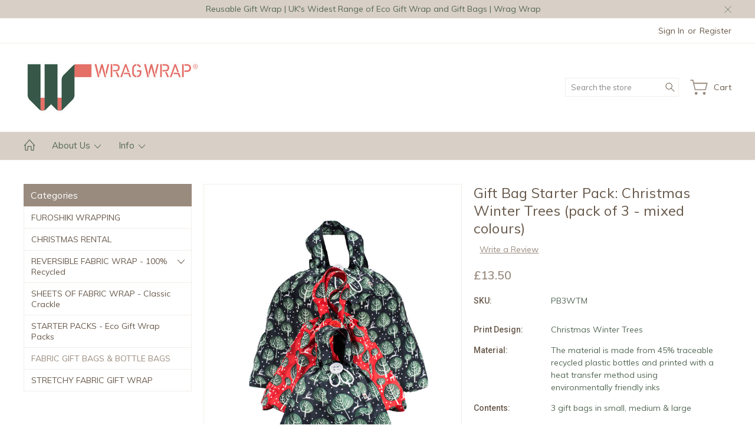

--- FILE ---
content_type: text/html; charset=UTF-8
request_url: https://www.wragwrap.com/gift-bag-starter-pack-christmas-winter-trees-pack-of-3-mixed-colours/
body_size: 18934
content:
<!DOCTYPE html>
<html class="no-js" lang="en">
    <head>
        <title>Recycled &amp; reusable gift wrap </title>
        <link rel="dns-prefetch preconnect" href="https://cdn11.bigcommerce.com/s-facuwst0" crossorigin><link rel="dns-prefetch preconnect" href="https://fonts.googleapis.com/" crossorigin><link rel="dns-prefetch preconnect" href="https://fonts.gstatic.com/" crossorigin>
        <meta property="product:price:amount" content="13.5" /><meta property="product:price:currency" content="GBP" /><meta property="og:url" content="https://www.wragwrap.com/gift-bag-starter-pack-christmas-winter-trees-pack-of-3-mixed-colours/" /><meta property="og:site_name" content="Wrag Wrap" /><meta name="keywords" content="Recycled &amp; reusable gift wrap "><meta name="description" content="Recycled &amp; reusable gift wrap "><link rel='canonical' href='https://www.wragwrap.com/gift-bag-starter-pack-christmas-winter-trees-pack-of-3-mixed-colours/' /><meta name='platform' content='bigcommerce.stencil' /><meta property="og:type" content="product" />
<meta property="og:title" content="Gift Bag Starter Pack: Christmas Winter Trees (pack of 3 - mixed colours)" />
<meta property="og:description" content="Recycled &amp; reusable gift wrap " />
<meta property="og:image" content="https://cdn11.bigcommerce.com/s-facuwst0/products/242/images/609/BagPackWTMain__34727.1571778983.525.525.jpg?c=2" />
<meta property="fb:admins" content="477875462247056" />
<meta property="og:availability" content="oos" />
<meta property="pinterest:richpins" content="enabled" />
        
         

        <link href="https://cdn11.bigcommerce.com/s-facuwst0/product_images/favicon.ico" rel="shortcut icon">
        <meta name="viewport" content="width=device-width, initial-scale=1, maximum-scale=1">
        
        <script>
            document.documentElement.className = document.documentElement.className.replace('no-js', 'js');
        </script>

        <script>
            window.lazySizesConfig = window.lazySizesConfig || {};
            window.lazySizesConfig.loadMode = 1;
        </script>
        <script async src="https://cdn11.bigcommerce.com/s-facuwst0/stencil/38bdb010-3302-013c-1c7f-060e63c72055/dist/theme-bundle.head_async.js"></script>

        <link href="https://fonts.googleapis.com/css?family=Open+Sans:700%7CRoboto:400,300,500,700,900%7CKarla:400%7CMuli:400,300,600,700,800,900&display=block" rel="stylesheet">

        <link rel="preload" href="https://cdn11.bigcommerce.com/s-facuwst0/stencil/38bdb010-3302-013c-1c7f-060e63c72055/dist/theme-bundle.font.js" as="script">
        <script async src="https://cdn11.bigcommerce.com/s-facuwst0/stencil/38bdb010-3302-013c-1c7f-060e63c72055/dist/theme-bundle.font.js"></script>

        <link data-stencil-stylesheet href="https://cdn11.bigcommerce.com/s-facuwst0/stencil/38bdb010-3302-013c-1c7f-060e63c72055/css/theme-034a7d10-9dfc-013d-493a-7e3612691fa8.css" rel="stylesheet">

        <!-- Start Tracking Code for analytics_googleanalytics -->

<script>
  (function(i,s,o,g,r,a,m){i['GoogleAnalyticsObject']=r;i[r]=i[r]||function(){
  (i[r].q=i[r].q||[]).push(arguments)},i[r].l=1*new Date();a=s.createElement(o),
  m=s.getElementsByTagName(o)[0];a.async=1;a.src=g;m.parentNode.insertBefore(a,m)
  })(window,document,'script','//www.google-analytics.com/analytics.js','ga');

  ga('create', 'UA-35158679-1', 'auto');
  ga('require', 'displayfeatures');
  ga('send', 'pageview');

ga('require', 'ecommerce', 'ecommerce.js');

    function trackEcommerce() {
    this._addTrans = addTrans;
    this._addItem = addItems;
    this._trackTrans = trackTrans;
    }
    function addTrans(orderID,store,total,tax,shipping,city,state,country) {
    ga('ecommerce:addTransaction', {
        'id': orderID,
        'affiliation': store,
        'revenue': total,
        'tax': tax,
        'shipping': shipping,
        'city': city,
        'state': state,
        'country': country
    });
    }
    function addItems(orderID,sku,product,variation,price,qty) {
    ga('ecommerce:addItem', {
        'id': orderID,
        'sku': sku,
        'name': product,
        'category': variation,
        'price': price,
        'quantity': qty
    });
    }
    function trackTrans() {
        ga('ecommerce:send');
    }
    var pageTracker = new trackEcommerce();
</script>

<meta name="msvalidate.01" content="780809FCFD8999EAFA2AFAA2495FB744" />

<!-- End Tracking Code for analytics_googleanalytics -->

<!-- Start Tracking Code for analytics_googleanalytics4 -->

<script data-cfasync="false" src="https://cdn11.bigcommerce.com/shared/js/google_analytics4_bodl_subscribers-358423becf5d870b8b603a81de597c10f6bc7699.js" integrity="sha256-gtOfJ3Avc1pEE/hx6SKj/96cca7JvfqllWA9FTQJyfI=" crossorigin="anonymous"></script>
<script data-cfasync="false">
  (function () {
    window.dataLayer = window.dataLayer || [];

    function gtag(){
        dataLayer.push(arguments);
    }

    function initGA4(event) {
         function setupGtag() {
            function configureGtag() {
                gtag('js', new Date());
                gtag('set', 'developer_id.dMjk3Nj', true);
                gtag('config', 'UA-47999467-1');
            }

            var script = document.createElement('script');

            script.src = 'https://www.googletagmanager.com/gtag/js?id=UA-47999467-1';
            script.async = true;
            script.onload = configureGtag;

            document.head.appendChild(script);
        }

        setupGtag();

        if (typeof subscribeOnBodlEvents === 'function') {
            subscribeOnBodlEvents('UA-47999467-1', false);
        }

        window.removeEventListener(event.type, initGA4);
    }

    

    var eventName = document.readyState === 'complete' ? 'consentScriptsLoaded' : 'DOMContentLoaded';
    window.addEventListener(eventName, initGA4, false);
  })()
</script>

<!-- End Tracking Code for analytics_googleanalytics4 -->

<!-- Start Tracking Code for analytics_siteverification -->

<meta name="google-site-verification" content="NTlH6V_bIB93Tl53eCvK7BIiS0rjaa1NKImHLmslQuU" />

<!-- End Tracking Code for analytics_siteverification -->


<script type="text/javascript" src="https://checkout-sdk.bigcommerce.com/v1/loader.js" defer></script>
<script src="https://www.google.com/recaptcha/api.js" async defer></script>
<script type="text/javascript">
var BCData = {"product_attributes":{"sku":"PB3WTM","upc":null,"mpn":null,"gtin":null,"weight":null,"base":true,"image":null,"price":{"with_tax":{"formatted":"\u00a313.50","value":13.5,"currency":"GBP"},"tax_label":"No Tax"},"out_of_stock_behavior":"label_option","out_of_stock_message":"Out of stock","available_modifier_values":[],"in_stock_attributes":[],"stock":0,"instock":false,"stock_message":"Out of stock","purchasable":true,"purchasing_message":"The selected product combination is currently unavailable.","call_for_price_message":null}};
</script>

 <script data-cfasync="false" src="https://microapps.bigcommerce.com/bodl-events/1.9.4/index.js" integrity="sha256-Y0tDj1qsyiKBRibKllwV0ZJ1aFlGYaHHGl/oUFoXJ7Y=" nonce="" crossorigin="anonymous"></script>
 <script data-cfasync="false" nonce="">

 (function() {
    function decodeBase64(base64) {
       const text = atob(base64);
       const length = text.length;
       const bytes = new Uint8Array(length);
       for (let i = 0; i < length; i++) {
          bytes[i] = text.charCodeAt(i);
       }
       const decoder = new TextDecoder();
       return decoder.decode(bytes);
    }
    window.bodl = JSON.parse(decodeBase64("[base64]"));
 })()

 </script>

<script nonce="">
(function () {
    var xmlHttp = new XMLHttpRequest();

    xmlHttp.open('POST', 'https://bes.gcp.data.bigcommerce.com/nobot');
    xmlHttp.setRequestHeader('Content-Type', 'application/json');
    xmlHttp.send('{"store_id":"694165","timezone_offset":"0.0","timestamp":"2026-01-21T05:58:49.16604100Z","visit_id":"86929800-2670-4e66-af63-737fb2583417","channel_id":1}');
})();
</script>

        
        
        
        
        
        
        

    </head>
    <body class="type-product artify-layout--default ">

        <svg data-src="https://cdn11.bigcommerce.com/s-facuwst0/stencil/38bdb010-3302-013c-1c7f-060e63c72055/img/icon-sprite.svg" class="icons-svg-sprite"></svg>
        <div class="mobile-menu-block">
  <div class="mobile-menu-inner clearfix">
    <div class="mobile-menu-close-btn align-right clearfix">
      <a href="javascript:void(0)">
        <svg><use xlink:href="#icon-Close-01-01"></use></svg>
      </a>
    </div>

        <div class="mobile-menu-item">
          <div class="sidebarBlock">
            <h5 class="sidebarBlock-heading">Categories</h5>
          	<ul class="navList navList-treeview mobile-menu-list">
          		<li class="">
          			<a class="navPages-action needsclick" href="https://www.wragwrap.com/furoshiki-wrapping/">FUROSHIKI WRAPPING</a>
          		</li>
          		<li class="">
          			<a class="navPages-action needsclick" href="https://www.wragwrap.com/christmas-rental/">CHRISTMAS RENTAL</a>
          		</li>
          		<li class="">
          			<a class="navPages-action has-subMenu needsclick" href="https://www.wragwrap.com/100-recycled-reversible-fabric-wrap/" data-collapsible1="navPages-139">
    REVERSIBLE FABRIC WRAP - 100% Recycled  <span class="common-angle angle-down"><svg><use xlink:href="#icon-angle-down"></use></svg></span>
</a>
    <ul class="navPage-subMenu-list">
            <li class="navPage-subMenu-item">
                    <a class="navPage-subMenu-action navPages-action needsclick" href="https://www.wragwrap.com/guilt-free-glitter/">Guilt Free Glitter <span class="common-angle angle-right p-s-b"><svg><use xlink:href="#icon-angle-right"></use></svg></span></a>
            </li>
            <li class="navPage-subMenu-item">
                    <a class="navPage-subMenu-action navPages-action needsclick" href="https://www.wragwrap.com/its-christmas-time/">It&#x27;s Christmas Time <span class="common-angle angle-right p-s-b"><svg><use xlink:href="#icon-angle-right"></use></svg></span></a>
            </li>
            <li class="navPage-subMenu-item">
                    <a class="navPage-subMenu-action navPages-action needsclick" href="https://www.wragwrap.com/monochrome/">Monochrome <span class="common-angle angle-right p-s-b"><svg><use xlink:href="#icon-angle-right"></use></svg></span></a>
            </li>
            <li class="navPage-subMenu-item">
                    <a class="navPage-subMenu-action navPages-action needsclick" href="https://www.wragwrap.com/threats-to-humanity/">Threats to Humanity <span class="common-angle angle-right p-s-b"><svg><use xlink:href="#icon-angle-right"></use></svg></span></a>
            </li>
            <li class="navPage-subMenu-item">
                    <a class="navPage-subMenu-action navPages-action needsclick" href="https://www.wragwrap.com/natural-world/">Natural World <span class="common-angle angle-right p-s-b"><svg><use xlink:href="#icon-angle-right"></use></svg></span></a>
            </li>
            <li class="navPage-subMenu-item">
                    <a class="navPage-subMenu-action navPages-action needsclick" href="https://www.wragwrap.com/immense-pride/">Immense Pride <span class="common-angle angle-right p-s-b"><svg><use xlink:href="#icon-angle-right"></use></svg></span></a>
            </li>
    </ul>
          		</li>
          		<li class="">
          			<a class="navPages-action needsclick" href="https://www.wragwrap.com/sheets-of-fabric-wrap-classic-crackle/">SHEETS OF FABRIC WRAP - Classic Crackle</a>
          		</li>
          		<li class="">
          			<a class="navPages-action needsclick" href="https://www.wragwrap.com/eco-gift-wrap-packs-starter-packs/">STARTER PACKS - Eco Gift Wrap Packs </a>
          		</li>
          		<li class="active-category">
          			<a class="navPages-action needsclick" href="https://www.wragwrap.com/gift-bag/">FABRIC GIFT BAGS &amp; BOTTLE BAGS</a>
          		</li>
          		<li class="">
          			<a class="navPages-action needsclick" href="https://www.wragwrap.com/stretch-fabric-wrap/">STRETCHY FABRIC GIFT WRAP</a>
          		</li>
          	</ul>
           </div>
        </div>


      <div class="mobile-menu-item">
        <div class="sidebarBlock">
          <h5 class="sidebarBlock-heading">Navigate</h5>
          <ul class="navList mobile-menu-list">
                  <li>
                      <a href="https://www.wragwrap.com/about-us/">About Us</a>
                  </li>
                  <li>
                      <a href="https://www.wragwrap.com/info/">Info</a>
                  </li>
              <li>
                  <a href="/sitemap.php">Sitemap</a>
              </li>
          </ul>
        </div>
      </div>

  </div>
</div>
<div class="menu-open-overlay"></div>
<header class="header header-style2  " sticky="true" role="banner">
    
      <div class="pencil-banner align-center">
        <div class="container">
          <div class="pancil-banner-inn">
              <span class="banner-contain">Reusable Gift Wrap | UK&#x27;s Widest Range of Eco Gift Wrap and Gift Bags | Wrag Wrap</span>
              <a class="control-close-btn align-right" href="javascript:void(0);"><svg><use xlink:href="#icon-Close-01-01"></use></svg></a>
          </div>
        </div>
      </div>


      <div class="header-navigation">
  <div class="container">
    <div class="custom-row"> 
      <div class="columns large-4 midlarge-4 smalllarge-2 medium-6 medmedium-6 small-6">
      </div>
      <div class="columns large-8 midlarge-8 smalllarge-10 medium-6 medmedium-6 small-6 align-right top-nav-right">
        <ul class="mob-userSummary sf-menu">
          <li>
            <a href="javascript:void(0)" class="needsclick usermenu"> <svg><use xlink:href="#icon-Account-01-01"></use></svg> <span>Account</span> <span class="common-angle"><svg><use xlink:href="#icon-angle-down"></use></svg></span></a>
            <ul class="clearfix">
              <li class="navUser-item navUser-item--account">
                      <a class="navUser-action nav-login" href="/login.php">Sign in</a>
                          <span class="navUser-or">or</span>
                          <a class="navUser-action nav-signup" href="/login.php?action=create_account">Register</a>
              </li>
            </ul>
          </li>
        </ul>
      </div>
    </div>
  </div>
</div>

    
    <div class="header-mid-section">
      <div class="container">
        <div class="custom-row">
          <div class="header-wrp header-position--left">

            <div class="large-4 midlarge-4 smalllarge-4 medium-4 medmedium-4 small-4 columns header-phone ">
              <div class="contactNumber">
              </div>
            </div>

            <div class="large-4 midlarge-4 smalllarge-4 medium-4 medmedium-6 small-6 columns header-logo-wrp">
                  <div class="header-logo header-logo--left">
                      <a href="https://www.wragwrap.com/">
            <div class="header-logo-image-container">
                <img class="header-logo-image" src="https://cdn11.bigcommerce.com/s-facuwst0/images/stencil/300x150/screenshot_2020-02-20_10.13.58_1582193777__38801.original.jpg" alt="Wrag Wrap" title="Wrag Wrap">
            </div>
</a>
                  </div>
            </div>

            <div class="large-4 midlarge-4 smalllarge-4 medium-4 medmedium-6 small-6 columns header-nav">
              <nav class="navUser">

  <div class="quickSearch-main" id="quickSearch" aria-hidden="true" tabindex="-1" data-prevent-quick-search-close>
      <form class="form" id="searchForm" action="/search.php">
    <fieldset class="form-fieldset">
        <div class="form-field">
            <label class="is-srOnly" for="search_query">Search</label>
            <input class="form-input" data-search-quick name="search_query" id="search_query" data-error-message="Search field cannot be empty." placeholder="Search the store" autocomplete="off">
            <div class="search-icon">
              <input type="submit" class="submitBtn navUser-action--quickSearch hollow searchIcon float-right" value="Search">
              <svg><use xlink:href="#icon-Search-01-01"></use></svg>
            </div>
        </div>
    </fieldset>
</form>
<section class="quickSearchResults" data-bind="html: results"></section>
  </div>

  <div class="MenuRightSection">
    <ul class="navUser-section navUser-section--alt">

          <li class="navUser-item navUser-item--cart">
              <a
                  class="navUser-action"
                  data-cart-preview
                  data-dropdown="cart-preview-dropdown"
                  data-options="align:right"
                  href="/cart.php">
                  
                  <div class="cart-icon">
                    <svg><use xlink:href="#icon-Cart-01-01"></use></svg>
                  </div>
                  <span class="cart-item-counts item-text">Cart <em></em>
                    <span class="cart-sub-total"></span>
                  </span>
                  
              </a>

              <div class="dropdown-menu" id="cart-preview-dropdown" data-dropdown-content aria-hidden="true"></div>
          </li>

      


    </ul>
  </div>


</nav>
            </div>

          </div>
        </div>
      </div>
      <div class="MobileSearchSection">
        <div class="container">
          <div class="MobileSearchInn clearfix">
            <div class="mobileMenu-btn">
              <a href="javascript:void(0);" class="mobile-menu-btn align-center">
                  <span><svg><use xlink:href="#icon-ResponsiveMenu"></use></svg></span>
              </a>
            </div>
            <div class="MobileSearch">

            </div>
          </div>
        </div>
      </div>
    </div>

    <div class="navPages-container" id="menu" data-menu>
        <nav class="navPages">
  <div class="container">
    <ul class="navPages-list sf-menu">
      <li class="navPages-item nav-home-link">
        <a href="https://www.wragwrap.com/" class="navPages-action"><svg><use xlink:href="#icon-Home-01-01"></use></svg></a>
      </li>


            <li class="navPages-item navPages-item-page">
                <a class="navPages-action has-subMenu needsclick" href="https://www.wragwrap.com/about-us/" data-collapsible1="navPages-">
    About Us <span class="common-angle angle-down"><svg><use xlink:href="#icon-angle-down"></use></svg></span>
</a>
    <ul class="navPage-subMenu-list">
            <li class="navPage-subMenu-item">
                    <a class="navPage-subMenu-action navPages-action needsclick" href="https://www.wragwrap.com/why-fabric-wrap/">Why Fabric Wrap <span class="common-angle angle-right p-s-b"><svg><use xlink:href="#icon-angle-right"></use></svg></span></a> 
            </li>
            <li class="navPage-subMenu-item">
                    <a class="navPage-subMenu-action navPages-action needsclick" href="https://www.wragwrap.com/recycled-polyester/">A circular economy for plastic waste - Recycled polyester <span class="common-angle angle-right p-s-b"><svg><use xlink:href="#icon-angle-right"></use></svg></span></a> 
            </li>
            <li class="navPage-subMenu-item">
                    <a class="navPage-subMenu-action navPages-action needsclick" href="https://www.wragwrap.com/wrapping-paper-facts/">Wrapping paper facts <span class="common-angle angle-right p-s-b"><svg><use xlink:href="#icon-angle-right"></use></svg></span></a> 
            </li>
            <li class="navPage-subMenu-item">
                    <a class="navPage-subMenu-action navPages-action needsclick" href="https://www.wragwrap.com/tackling-plastic-waste/">Tackling plastic waste <span class="common-angle angle-right p-s-b"><svg><use xlink:href="#icon-angle-right"></use></svg></span></a> 
            </li>
    </ul>

            </li>
            <li class="navPages-item navPages-item-page">
                <a class="navPages-action has-subMenu needsclick" href="https://www.wragwrap.com/info/" data-collapsible1="navPages-">
    Info <span class="common-angle angle-down"><svg><use xlink:href="#icon-angle-down"></use></svg></span>
</a>
    <ul class="navPage-subMenu-list">
            <li class="navPage-subMenu-item">
                    <a class="navPage-subMenu-action navPages-action needsclick" href="https://www.wragwrap.com/rental">Rental FAQ&#x27;s <span class="common-angle angle-right p-s-b"><svg><use xlink:href="#icon-angle-right"></use></svg></span></a> 
            </li>
            <li class="navPage-subMenu-item">
                    <a class="navPage-subMenu-action navPages-action needsclick" href="https://www.wragwrap.com/delivery-returns/">Delivery/Returns <span class="common-angle angle-right p-s-b"><svg><use xlink:href="#icon-angle-right"></use></svg></span></a> 
            </li>
            <li class="navPage-subMenu-item">
                    <a class="navPage-subMenu-action navPages-action needsclick" href="https://www.wragwrap.com/how-to-wrap/">How to wrap <span class="common-angle angle-right p-s-b"><svg><use xlink:href="#icon-angle-right"></use></svg></span></a> 
            </li>
            <li class="navPage-subMenu-item">
                    <a class="navPage-subMenu-action navPages-action needsclick" href="https://www.wragwrap.com/size-guide/">Size Guide <span class="common-angle angle-right p-s-b"><svg><use xlink:href="#icon-angle-right"></use></svg></span></a> 
            </li>
            <li class="navPage-subMenu-item">
                    <a class="navPage-subMenu-action navPages-action needsclick" href="https://www.wragwrap.com/reviews/">Reviews <span class="common-angle angle-right p-s-b"><svg><use xlink:href="#icon-angle-right"></use></svg></span></a> 
            </li>
            <li class="navPage-subMenu-item">
                    <a class="navPage-subMenu-action navPages-action needsclick" href="https://www.wragwrap.com/blog/wragwrap.com/blog/">News &amp; Blog <span class="common-angle angle-right p-s-b"><svg><use xlink:href="#icon-angle-right"></use></svg></span></a> 
            </li>
            <li class="navPage-subMenu-item">
                    <a class="navPage-subMenu-action navPages-action needsclick" href="https://www.wragwrap.com/contact/">Contact <span class="common-angle angle-right p-s-b"><svg><use xlink:href="#icon-angle-right"></use></svg></span></a> 
            </li>
            <li class="navPage-subMenu-item">
                    <a class="navPage-subMenu-action navPages-action needsclick" href="https://www.wragwrap.com/message-cards/">Message Cards <span class="common-angle angle-right p-s-b"><svg><use xlink:href="#icon-angle-right"></use></svg></span></a> 
            </li>
            <li class="navPage-subMenu-item">
                    <a class="navPage-subMenu-action navPages-action needsclick" href="https://www.wragwrap.com/terms-conditions/">Terms &amp; Conditions <span class="common-angle angle-right p-s-b"><svg><use xlink:href="#icon-angle-right"></use></svg></span></a> 
            </li>
            <li class="navPage-subMenu-item">
                    <a class="navPage-subMenu-action navPages-action needsclick" href="https://www.wragwrap.com/sustainability-ethics/">Sustainability &amp; Ethics <span class="common-angle angle-right p-s-b"><svg><use xlink:href="#icon-angle-right"></use></svg></span></a> 
            </li>
    </ul>

            </li>


    </ul>
  </div>
</nav>
    </div>
</header>
<div data-content-region="header_bottom--global"></div>
<div data-content-region="header_bottom"></div>
        <div class="body " data-currency-code="GBP">
     
    <div class="container">
            <ul class="breadcrumbs" itemscope itemtype="http://schema.org/BreadcrumbList">
</ul>


    <div itemscope itemtype="http://schema.org/Product">


            <div class="page product-three-col">
  
                <aside class="page-sidebar">
                        <div class="sidebarBlock side-bar-toggle-title">
<h5 class="sidebarBlock-heading">Categories <span class="common-angle"><svg><use xlink:href="#icon-angle-down"></use></svg></span></h5>
	<ul class="navList navList-treeview">
		<li class="">
			<a class="navPages-action needsclick" href="https://www.wragwrap.com/furoshiki-wrapping/">FUROSHIKI WRAPPING</a>
		</li>
		<li class="">
			<a class="navPages-action needsclick" href="https://www.wragwrap.com/christmas-rental/">CHRISTMAS RENTAL</a>
		</li>
		<li class="">
			<a class="navPages-action has-subMenu needsclick" href="https://www.wragwrap.com/100-recycled-reversible-fabric-wrap/" data-collapsible1="navPages-139">
    REVERSIBLE FABRIC WRAP - 100% Recycled  <span class="common-angle angle-down"><svg><use xlink:href="#icon-angle-down"></use></svg></span>
</a>
    <ul class="navPage-subMenu-list">
            <li class="navPage-subMenu-item">
                    <a class="navPage-subMenu-action navPages-action needsclick" href="https://www.wragwrap.com/guilt-free-glitter/">Guilt Free Glitter <span class="common-angle angle-right p-s-b"><svg><use xlink:href="#icon-angle-right"></use></svg></span></a>
            </li>
            <li class="navPage-subMenu-item">
                    <a class="navPage-subMenu-action navPages-action needsclick" href="https://www.wragwrap.com/its-christmas-time/">It&#x27;s Christmas Time <span class="common-angle angle-right p-s-b"><svg><use xlink:href="#icon-angle-right"></use></svg></span></a>
            </li>
            <li class="navPage-subMenu-item">
                    <a class="navPage-subMenu-action navPages-action needsclick" href="https://www.wragwrap.com/monochrome/">Monochrome <span class="common-angle angle-right p-s-b"><svg><use xlink:href="#icon-angle-right"></use></svg></span></a>
            </li>
            <li class="navPage-subMenu-item">
                    <a class="navPage-subMenu-action navPages-action needsclick" href="https://www.wragwrap.com/threats-to-humanity/">Threats to Humanity <span class="common-angle angle-right p-s-b"><svg><use xlink:href="#icon-angle-right"></use></svg></span></a>
            </li>
            <li class="navPage-subMenu-item">
                    <a class="navPage-subMenu-action navPages-action needsclick" href="https://www.wragwrap.com/natural-world/">Natural World <span class="common-angle angle-right p-s-b"><svg><use xlink:href="#icon-angle-right"></use></svg></span></a>
            </li>
            <li class="navPage-subMenu-item">
                    <a class="navPage-subMenu-action navPages-action needsclick" href="https://www.wragwrap.com/immense-pride/">Immense Pride <span class="common-angle angle-right p-s-b"><svg><use xlink:href="#icon-angle-right"></use></svg></span></a>
            </li>
    </ul>
		</li>
		<li class="">
			<a class="navPages-action needsclick" href="https://www.wragwrap.com/sheets-of-fabric-wrap-classic-crackle/">SHEETS OF FABRIC WRAP - Classic Crackle</a>
		</li>
		<li class="">
			<a class="navPages-action needsclick" href="https://www.wragwrap.com/eco-gift-wrap-packs-starter-packs/">STARTER PACKS - Eco Gift Wrap Packs </a>
		</li>
		<li class="active-category">
			<a class="navPages-action needsclick" href="https://www.wragwrap.com/gift-bag/">FABRIC GIFT BAGS &amp; BOTTLE BAGS</a>
		</li>
		<li class="">
			<a class="navPages-action needsclick" href="https://www.wragwrap.com/stretch-fabric-wrap/">STRETCHY FABRIC GIFT WRAP</a>
		</li>
	</ul>
</div>

                </aside>
        
                <div class="page-content">
                    <div class="productView" >
  <div class="four-col">
  </div>


    <section class="productView-details">
        <div class="productView-product">
            <h1 class="productView-title" itemprop="name">Gift Bag Starter Pack: Christmas Winter Trees (pack of 3 - mixed colours)</h1>


            <div class="productView-rating">
                    <span class="productView-reviewLink write-review">
                        <a href="https://www.wragwrap.com/gift-bag-starter-pack-christmas-winter-trees-pack-of-3-mixed-colours/"
                           data-reveal-id="modal-review-form">
                           Write a Review
                        </a>
                    </span>
                    <div id="modal-review-form" class="modal" data-reveal>
    
    
    
    
    <div class="modal-header">
        <h2 class="modal-header-title">Write a Review</h2>
        <a href="#" class="modal-close" aria-label="Close" role="button">
            <span aria-hidden="true">&#215;</span>
        </a>
    </div>
    <div class="modal-body">
        <div class="writeReview-productDetails">
            <div class="writeReview-productImage-container">
                    <img src="https://cdn11.bigcommerce.com/s-facuwst0/images/stencil/500x500/products/242/609/BagPackWTMain__34727.1571778983.jpg?c=2" alt="Pack of three fabric gift bags in our Christmas Winter Trees design (Berry Red and Midnight Blue).  Pack includes two gift bags in one colour and one in the other. " title="Pack of three fabric gift bags in our Christmas Winter Trees design (Berry Red and Midnight Blue).  Pack includes two gift bags in one colour and one in the other. " data-sizes="auto"
        srcset="https://cdn11.bigcommerce.com/s-facuwst0/images/stencil/80w/products/242/609/BagPackWTMain__34727.1571778983.jpg?c=2"
    data-srcset="https://cdn11.bigcommerce.com/s-facuwst0/images/stencil/80w/products/242/609/BagPackWTMain__34727.1571778983.jpg?c=2 80w, https://cdn11.bigcommerce.com/s-facuwst0/images/stencil/160w/products/242/609/BagPackWTMain__34727.1571778983.jpg?c=2 160w, https://cdn11.bigcommerce.com/s-facuwst0/images/stencil/320w/products/242/609/BagPackWTMain__34727.1571778983.jpg?c=2 320w, https://cdn11.bigcommerce.com/s-facuwst0/images/stencil/640w/products/242/609/BagPackWTMain__34727.1571778983.jpg?c=2 640w, https://cdn11.bigcommerce.com/s-facuwst0/images/stencil/960w/products/242/609/BagPackWTMain__34727.1571778983.jpg?c=2 960w, https://cdn11.bigcommerce.com/s-facuwst0/images/stencil/1280w/products/242/609/BagPackWTMain__34727.1571778983.jpg?c=2 1280w, https://cdn11.bigcommerce.com/s-facuwst0/images/stencil/1920w/products/242/609/BagPackWTMain__34727.1571778983.jpg?c=2 1920w, https://cdn11.bigcommerce.com/s-facuwst0/images/stencil/2560w/products/242/609/BagPackWTMain__34727.1571778983.jpg?c=2 2560w"
    
    class="lazyload"
    
     />            </div>
            <h6 class="product-brand"></h6>
            <h5 class="product-title">Gift Bag Starter Pack: Christmas Winter Trees (pack of 3 - mixed colours)</h5>
        </div>
        <form class="form writeReview-form" action="/postreview.php" method="post">
            <fieldset class="form-fieldset">
                <div class="form-field">
                    <label class="form-label" for="rating-rate">Rating
                        <small>*</small>
                    </label>
                    <!-- Stars -->
                    <!-- TODO: Review Stars need to be componentised, both for display and input -->
                    <select id="rating-rate" class="form-select" name="revrating">
                        <option value="">Select Rating</option>
                                <option value="1">1 star (worst)</option>
                                <option value="2">2 stars</option>
                                <option value="3">3 stars (average)</option>
                                <option value="4">4 stars</option>
                                <option value="5">5 stars (best)</option>
                    </select>
                </div>

                <!-- Name -->
                    <div class="form-field" id="revfromname" data-validation="" >
    <label class="form-label" for="revfromname_input">Name
        
    </label>
    <input type="text" id="revfromname_input" data-label="Name" name="revfromname"   class="form-input" aria-required="" >
</div>

                    <!-- Email -->
                        <div class="form-field" id="email" data-validation="" >
    <label class="form-label" for="email_input">Email
        <small>*</small>
    </label>
    <input type="text" id="email_input" data-label="Email" name="email"   class="form-input" aria-required="false" >
</div>

                <!-- Review Subject -->
                <div class="form-field" id="revtitle" data-validation="" >
    <label class="form-label" for="revtitle_input">Review Subject
        <small>*</small>
    </label>
    <input type="text" id="revtitle_input" data-label="Review Subject" name="revtitle"   class="form-input" aria-required="true" >
</div>

                <!-- Comments -->
                <div class="form-field" id="revtext" data-validation="">
    <label class="form-label" for="revtext_input">Comments
            <small>*</small>
    </label>
    <textarea name="revtext" id="revtext_input" data-label="Comments" rows="" aria-required="true" class="form-input" ></textarea>
</div>

                <div class="g-recaptcha" data-sitekey="6LcjX0sbAAAAACp92-MNpx66FT4pbIWh-FTDmkkz"></div><br/>

                <div class="form-field">
                    <input type="submit" class="button"
                           value="Submit Review">
                </div>
                <input type="hidden" name="product_id" value="242">
                <input type="hidden" name="action" value="post_review">
                
            </fieldset>
        </form>
    </div>
</div>
            </div>

            <div class="product-price-section">
                        <div class="price-section price-section--withTax rrp-price--withTax" style="display: none;">
        
        <span data-product-rrp-with-tax class="price price--rrp">
            MSRP: 
        </span>
        </div>
        <div class="price-section price-section--withTax non-sale-price--withTax" style="display: none;">
            
            <span data-product-non-sale-price-with-tax class="price price--non-sale">
                Was: 
            </span>
        </div>
        <div class="price-section price-section--withTax" itemprop="offers" itemscope itemtype="http://schema.org/Offer">
            <span class="price-label" >
                
            </span>
            <span class="price-now-label" style="display: none;">
                Now:
            </span>
            <span data-product-price-with-tax class="price"> £13.50</span>
                <meta itemprop="availability" content="">
                <meta itemprop="itemCondition" itemtype="http://schema.org/OfferItemCondition" content="http://schema.org/Condition">
                <meta itemprop="priceCurrency" content="GBP">
                <meta itemprop="url" content="https://www.wragwrap.com/gift-bag-starter-pack-christmas-winter-trees-pack-of-3-mixed-colours/">
                <div itemprop="priceSpecification" itemscope itemtype="http://schema.org/PriceSpecification">
                    <meta itemprop="price" content="13.5">
                    <meta itemprop="priceCurrency" content="GBP">
                    <meta itemprop="valueAddedTaxIncluded" content="true">
                </div>
        </div>
            </div>


            <div data-content-region="product_below_price"></div>

            
            <dl class="productView-info">
                <dt class="productView-info-name sku-label">SKU:</dt>
                <dd class="productView-info-value" data-product-sku itemprop="sku">PB3WTM</dd>
                <dt class="productView-info-name upc-label" style="display: none;">UPC:</dt>
                <dd class="productView-info-value" data-product-upc></dd>
                    
                    

                    <dt class="productView-info-name">Print Design:</dt>
                    <dd class="productView-info-value">Christmas Winter Trees</dd>
                    <dt class="productView-info-name">Material:</dt>
                    <dd class="productView-info-value">The material is made from 45% traceable recycled plastic bottles and printed with a heat transfer method using environmentally friendly inks</dd>
                    <dt class="productView-info-name">Contents:</dt>
                    <dd class="productView-info-value">3 gift bags in small, medium & large</dd>

            </dl>
        </div>
    </section>

    <section class="productView-images" data-image-gallery>
        <figure class="productView-image main-product-page"
                data-image-gallery-main
                data-zoom-image="https://cdn11.bigcommerce.com/s-facuwst0/images/stencil/1280x1280/products/242/609/BagPackWTMain__34727.1571778983.jpg?c=2"
                >
            <div class="productView-img-container">
                <a href="https://cdn11.bigcommerce.com/s-facuwst0/images/stencil/1280x1280/products/242/609/BagPackWTMain__34727.1571778983.jpg?c=2" target="_blank" itemprop="image">
                    <img src="https://cdn11.bigcommerce.com/s-facuwst0/images/stencil/500x500/products/242/609/BagPackWTMain__34727.1571778983.jpg?c=2" alt="Pack of three fabric gift bags in our Christmas Winter Trees design (Berry Red and Midnight Blue).  Pack includes two gift bags in one colour and one in the other. " title="Pack of three fabric gift bags in our Christmas Winter Trees design (Berry Red and Midnight Blue).  Pack includes two gift bags in one colour and one in the other. " data-sizes="auto"
        srcset="https://cdn11.bigcommerce.com/s-facuwst0/images/stencil/80w/products/242/609/BagPackWTMain__34727.1571778983.jpg?c=2"
    data-srcset="https://cdn11.bigcommerce.com/s-facuwst0/images/stencil/80w/products/242/609/BagPackWTMain__34727.1571778983.jpg?c=2 80w, https://cdn11.bigcommerce.com/s-facuwst0/images/stencil/160w/products/242/609/BagPackWTMain__34727.1571778983.jpg?c=2 160w, https://cdn11.bigcommerce.com/s-facuwst0/images/stencil/320w/products/242/609/BagPackWTMain__34727.1571778983.jpg?c=2 320w, https://cdn11.bigcommerce.com/s-facuwst0/images/stencil/640w/products/242/609/BagPackWTMain__34727.1571778983.jpg?c=2 640w, https://cdn11.bigcommerce.com/s-facuwst0/images/stencil/960w/products/242/609/BagPackWTMain__34727.1571778983.jpg?c=2 960w, https://cdn11.bigcommerce.com/s-facuwst0/images/stencil/1280w/products/242/609/BagPackWTMain__34727.1571778983.jpg?c=2 1280w, https://cdn11.bigcommerce.com/s-facuwst0/images/stencil/1920w/products/242/609/BagPackWTMain__34727.1571778983.jpg?c=2 1920w, https://cdn11.bigcommerce.com/s-facuwst0/images/stencil/2560w/products/242/609/BagPackWTMain__34727.1571778983.jpg?c=2 2560w"
    
    class="lazyload productView-image--default"
    
    data-main-image />                  </a>
            </div>
            <div class="product-sale-tag">
            </div>
        </figure>

        <ul class="productView-thumbnails" data-slick='{
                "infinite": false,
                "mobileFirst": true,
                "slidesToShow": 5,
                "slidesToScroll": 1,
                "responsive": [
                    {
                        "breakpoint": 1024,
                        "settings": {
                            "slidesToScroll": 4,
                            "slidesToShow": 5
                        }
                    },
                    {
                        "breakpoint": 768,
                        "settings": {
                            "slidesToScroll": 4,
                            "slidesToShow": 4
                        }
                    },
                    {
                        "breakpoint": 767,
                        "settings": {
                            "slidesToScroll": 4,
                            "slidesToShow": 4
                        }
                    },
                    {
                        "breakpoint": 568,
                        "settings": {
                            "slidesToScroll": 5,
                            "slidesToShow": 5
                        }
                    },
                    {
                        "breakpoint": 480,
                        "settings": {
                            "slidesToScroll": 5,
                            "slidesToShow": 5
                        }
                    },
                    {
                        "breakpoint": 320,
                        "settings": {
                            "slidesToScroll": 4,
                            "slidesToShow": 4
                        }
                    },
                    {
                        "breakpoint": 319,
                        "settings": {
                            "slidesToScroll": 3,
                            "slidesToShow": 3
                        }
                    }
                ]
            }'>
                <li class="productView-thumbnail">
                    <a
                        class="productView-thumbnail-link is-active is-main"
                        href="https://cdn11.bigcommerce.com/s-facuwst0/images/stencil/1280x1280/products/242/609/BagPackWTMain__34727.1571778983.jpg?c=2"
                        data-fancybox-href="https://cdn11.bigcommerce.com/s-facuwst0/images/stencil/original/products/242/609/BagPackWTMain__34727.1571778983.jpg?c=2"
                        data-fancybox="gallery"
                        data-image-gallery-item
                        data-image-gallery-new-image-url="https://cdn11.bigcommerce.com/s-facuwst0/images/stencil/500x500/products/242/609/BagPackWTMain__34727.1571778983.jpg?c=2"
                        data-image-gallery-new-image-srcset="https://cdn11.bigcommerce.com/s-facuwst0/images/stencil/80w/products/242/609/BagPackWTMain__34727.1571778983.jpg?c=2 80w, https://cdn11.bigcommerce.com/s-facuwst0/images/stencil/160w/products/242/609/BagPackWTMain__34727.1571778983.jpg?c=2 160w, https://cdn11.bigcommerce.com/s-facuwst0/images/stencil/320w/products/242/609/BagPackWTMain__34727.1571778983.jpg?c=2 320w, https://cdn11.bigcommerce.com/s-facuwst0/images/stencil/640w/products/242/609/BagPackWTMain__34727.1571778983.jpg?c=2 640w, https://cdn11.bigcommerce.com/s-facuwst0/images/stencil/960w/products/242/609/BagPackWTMain__34727.1571778983.jpg?c=2 960w, https://cdn11.bigcommerce.com/s-facuwst0/images/stencil/1280w/products/242/609/BagPackWTMain__34727.1571778983.jpg?c=2 1280w, https://cdn11.bigcommerce.com/s-facuwst0/images/stencil/1920w/products/242/609/BagPackWTMain__34727.1571778983.jpg?c=2 1920w, https://cdn11.bigcommerce.com/s-facuwst0/images/stencil/2560w/products/242/609/BagPackWTMain__34727.1571778983.jpg?c=2 2560w"
                        data-image-gallery-zoom-image-url="https://cdn11.bigcommerce.com/s-facuwst0/images/stencil/1280x1280/products/242/609/BagPackWTMain__34727.1571778983.jpg?c=2"
                    >
                        <img src="https://cdn11.bigcommerce.com/s-facuwst0/images/stencil/100x100/products/242/609/BagPackWTMain__34727.1571778983.jpg?c=2" alt="Pack of three fabric gift bags in our Christmas Winter Trees design (Berry Red and Midnight Blue).  Pack includes two gift bags in one colour and one in the other. " title="Pack of three fabric gift bags in our Christmas Winter Trees design (Berry Red and Midnight Blue).  Pack includes two gift bags in one colour and one in the other. " data-sizes="auto"
        srcset="https://cdn11.bigcommerce.com/s-facuwst0/images/stencil/80w/products/242/609/BagPackWTMain__34727.1571778983.jpg?c=2"
    data-srcset="https://cdn11.bigcommerce.com/s-facuwst0/images/stencil/80w/products/242/609/BagPackWTMain__34727.1571778983.jpg?c=2 80w, https://cdn11.bigcommerce.com/s-facuwst0/images/stencil/160w/products/242/609/BagPackWTMain__34727.1571778983.jpg?c=2 160w, https://cdn11.bigcommerce.com/s-facuwst0/images/stencil/320w/products/242/609/BagPackWTMain__34727.1571778983.jpg?c=2 320w, https://cdn11.bigcommerce.com/s-facuwst0/images/stencil/640w/products/242/609/BagPackWTMain__34727.1571778983.jpg?c=2 640w, https://cdn11.bigcommerce.com/s-facuwst0/images/stencil/960w/products/242/609/BagPackWTMain__34727.1571778983.jpg?c=2 960w, https://cdn11.bigcommerce.com/s-facuwst0/images/stencil/1280w/products/242/609/BagPackWTMain__34727.1571778983.jpg?c=2 1280w, https://cdn11.bigcommerce.com/s-facuwst0/images/stencil/1920w/products/242/609/BagPackWTMain__34727.1571778983.jpg?c=2 1920w, https://cdn11.bigcommerce.com/s-facuwst0/images/stencil/2560w/products/242/609/BagPackWTMain__34727.1571778983.jpg?c=2 2560w"
    
    class="lazyload"
    
     />                    </a>
                </li>
                <li class="productView-thumbnail">
                    <a
                        class="productView-thumbnail-link "
                        href="https://cdn11.bigcommerce.com/s-facuwst0/images/stencil/1280x1280/products/242/608/BagPackWTL__10069.1571778983.jpg?c=2"
                        data-fancybox-href="https://cdn11.bigcommerce.com/s-facuwst0/images/stencil/original/products/242/608/BagPackWTL__10069.1571778983.jpg?c=2"
                        data-fancybox="gallery"
                        data-image-gallery-item
                        data-image-gallery-new-image-url="https://cdn11.bigcommerce.com/s-facuwst0/images/stencil/500x500/products/242/608/BagPackWTL__10069.1571778983.jpg?c=2"
                        data-image-gallery-new-image-srcset="https://cdn11.bigcommerce.com/s-facuwst0/images/stencil/80w/products/242/608/BagPackWTL__10069.1571778983.jpg?c=2 80w, https://cdn11.bigcommerce.com/s-facuwst0/images/stencil/160w/products/242/608/BagPackWTL__10069.1571778983.jpg?c=2 160w, https://cdn11.bigcommerce.com/s-facuwst0/images/stencil/320w/products/242/608/BagPackWTL__10069.1571778983.jpg?c=2 320w, https://cdn11.bigcommerce.com/s-facuwst0/images/stencil/640w/products/242/608/BagPackWTL__10069.1571778983.jpg?c=2 640w, https://cdn11.bigcommerce.com/s-facuwst0/images/stencil/960w/products/242/608/BagPackWTL__10069.1571778983.jpg?c=2 960w, https://cdn11.bigcommerce.com/s-facuwst0/images/stencil/1280w/products/242/608/BagPackWTL__10069.1571778983.jpg?c=2 1280w, https://cdn11.bigcommerce.com/s-facuwst0/images/stencil/1920w/products/242/608/BagPackWTL__10069.1571778983.jpg?c=2 1920w, https://cdn11.bigcommerce.com/s-facuwst0/images/stencil/2560w/products/242/608/BagPackWTL__10069.1571778983.jpg?c=2 2560w"
                        data-image-gallery-zoom-image-url="https://cdn11.bigcommerce.com/s-facuwst0/images/stencil/1280x1280/products/242/608/BagPackWTL__10069.1571778983.jpg?c=2"
                    >
                        <img src="https://cdn11.bigcommerce.com/s-facuwst0/images/stencil/100x100/products/242/608/BagPackWTL__10069.1571778983.jpg?c=2" alt="Gift Bag - Large. Pictured here in Midnight Blue." title="Gift Bag - Large. Pictured here in Midnight Blue." data-sizes="auto"
        srcset="https://cdn11.bigcommerce.com/s-facuwst0/images/stencil/80w/products/242/608/BagPackWTL__10069.1571778983.jpg?c=2"
    data-srcset="https://cdn11.bigcommerce.com/s-facuwst0/images/stencil/80w/products/242/608/BagPackWTL__10069.1571778983.jpg?c=2 80w, https://cdn11.bigcommerce.com/s-facuwst0/images/stencil/160w/products/242/608/BagPackWTL__10069.1571778983.jpg?c=2 160w, https://cdn11.bigcommerce.com/s-facuwst0/images/stencil/320w/products/242/608/BagPackWTL__10069.1571778983.jpg?c=2 320w, https://cdn11.bigcommerce.com/s-facuwst0/images/stencil/640w/products/242/608/BagPackWTL__10069.1571778983.jpg?c=2 640w, https://cdn11.bigcommerce.com/s-facuwst0/images/stencil/960w/products/242/608/BagPackWTL__10069.1571778983.jpg?c=2 960w, https://cdn11.bigcommerce.com/s-facuwst0/images/stencil/1280w/products/242/608/BagPackWTL__10069.1571778983.jpg?c=2 1280w, https://cdn11.bigcommerce.com/s-facuwst0/images/stencil/1920w/products/242/608/BagPackWTL__10069.1571778983.jpg?c=2 1920w, https://cdn11.bigcommerce.com/s-facuwst0/images/stencil/2560w/products/242/608/BagPackWTL__10069.1571778983.jpg?c=2 2560w"
    
    class="lazyload"
    
     />                    </a>
                </li>
                <li class="productView-thumbnail">
                    <a
                        class="productView-thumbnail-link "
                        href="https://cdn11.bigcommerce.com/s-facuwst0/images/stencil/1280x1280/products/242/607/BagPackWTM__12104.1571778983.jpg?c=2"
                        data-fancybox-href="https://cdn11.bigcommerce.com/s-facuwst0/images/stencil/original/products/242/607/BagPackWTM__12104.1571778983.jpg?c=2"
                        data-fancybox="gallery"
                        data-image-gallery-item
                        data-image-gallery-new-image-url="https://cdn11.bigcommerce.com/s-facuwst0/images/stencil/500x500/products/242/607/BagPackWTM__12104.1571778983.jpg?c=2"
                        data-image-gallery-new-image-srcset="https://cdn11.bigcommerce.com/s-facuwst0/images/stencil/80w/products/242/607/BagPackWTM__12104.1571778983.jpg?c=2 80w, https://cdn11.bigcommerce.com/s-facuwst0/images/stencil/160w/products/242/607/BagPackWTM__12104.1571778983.jpg?c=2 160w, https://cdn11.bigcommerce.com/s-facuwst0/images/stencil/320w/products/242/607/BagPackWTM__12104.1571778983.jpg?c=2 320w, https://cdn11.bigcommerce.com/s-facuwst0/images/stencil/640w/products/242/607/BagPackWTM__12104.1571778983.jpg?c=2 640w, https://cdn11.bigcommerce.com/s-facuwst0/images/stencil/960w/products/242/607/BagPackWTM__12104.1571778983.jpg?c=2 960w, https://cdn11.bigcommerce.com/s-facuwst0/images/stencil/1280w/products/242/607/BagPackWTM__12104.1571778983.jpg?c=2 1280w, https://cdn11.bigcommerce.com/s-facuwst0/images/stencil/1920w/products/242/607/BagPackWTM__12104.1571778983.jpg?c=2 1920w, https://cdn11.bigcommerce.com/s-facuwst0/images/stencil/2560w/products/242/607/BagPackWTM__12104.1571778983.jpg?c=2 2560w"
                        data-image-gallery-zoom-image-url="https://cdn11.bigcommerce.com/s-facuwst0/images/stencil/1280x1280/products/242/607/BagPackWTM__12104.1571778983.jpg?c=2"
                    >
                        <img src="https://cdn11.bigcommerce.com/s-facuwst0/images/stencil/100x100/products/242/607/BagPackWTM__12104.1571778983.jpg?c=2" alt="Gift Bag - Medium. Pictured here in Berry Red." title="Gift Bag - Medium. Pictured here in Berry Red." data-sizes="auto"
        srcset="https://cdn11.bigcommerce.com/s-facuwst0/images/stencil/80w/products/242/607/BagPackWTM__12104.1571778983.jpg?c=2"
    data-srcset="https://cdn11.bigcommerce.com/s-facuwst0/images/stencil/80w/products/242/607/BagPackWTM__12104.1571778983.jpg?c=2 80w, https://cdn11.bigcommerce.com/s-facuwst0/images/stencil/160w/products/242/607/BagPackWTM__12104.1571778983.jpg?c=2 160w, https://cdn11.bigcommerce.com/s-facuwst0/images/stencil/320w/products/242/607/BagPackWTM__12104.1571778983.jpg?c=2 320w, https://cdn11.bigcommerce.com/s-facuwst0/images/stencil/640w/products/242/607/BagPackWTM__12104.1571778983.jpg?c=2 640w, https://cdn11.bigcommerce.com/s-facuwst0/images/stencil/960w/products/242/607/BagPackWTM__12104.1571778983.jpg?c=2 960w, https://cdn11.bigcommerce.com/s-facuwst0/images/stencil/1280w/products/242/607/BagPackWTM__12104.1571778983.jpg?c=2 1280w, https://cdn11.bigcommerce.com/s-facuwst0/images/stencil/1920w/products/242/607/BagPackWTM__12104.1571778983.jpg?c=2 1920w, https://cdn11.bigcommerce.com/s-facuwst0/images/stencil/2560w/products/242/607/BagPackWTM__12104.1571778983.jpg?c=2 2560w"
    
    class="lazyload"
    
     />                    </a>
                </li>
                <li class="productView-thumbnail">
                    <a
                        class="productView-thumbnail-link "
                        href="https://cdn11.bigcommerce.com/s-facuwst0/images/stencil/1280x1280/products/242/606/BagPackWTS__40722.1571778983.jpg?c=2"
                        data-fancybox-href="https://cdn11.bigcommerce.com/s-facuwst0/images/stencil/original/products/242/606/BagPackWTS__40722.1571778983.jpg?c=2"
                        data-fancybox="gallery"
                        data-image-gallery-item
                        data-image-gallery-new-image-url="https://cdn11.bigcommerce.com/s-facuwst0/images/stencil/500x500/products/242/606/BagPackWTS__40722.1571778983.jpg?c=2"
                        data-image-gallery-new-image-srcset="https://cdn11.bigcommerce.com/s-facuwst0/images/stencil/80w/products/242/606/BagPackWTS__40722.1571778983.jpg?c=2 80w, https://cdn11.bigcommerce.com/s-facuwst0/images/stencil/160w/products/242/606/BagPackWTS__40722.1571778983.jpg?c=2 160w, https://cdn11.bigcommerce.com/s-facuwst0/images/stencil/320w/products/242/606/BagPackWTS__40722.1571778983.jpg?c=2 320w, https://cdn11.bigcommerce.com/s-facuwst0/images/stencil/640w/products/242/606/BagPackWTS__40722.1571778983.jpg?c=2 640w, https://cdn11.bigcommerce.com/s-facuwst0/images/stencil/960w/products/242/606/BagPackWTS__40722.1571778983.jpg?c=2 960w, https://cdn11.bigcommerce.com/s-facuwst0/images/stencil/1280w/products/242/606/BagPackWTS__40722.1571778983.jpg?c=2 1280w, https://cdn11.bigcommerce.com/s-facuwst0/images/stencil/1920w/products/242/606/BagPackWTS__40722.1571778983.jpg?c=2 1920w, https://cdn11.bigcommerce.com/s-facuwst0/images/stencil/2560w/products/242/606/BagPackWTS__40722.1571778983.jpg?c=2 2560w"
                        data-image-gallery-zoom-image-url="https://cdn11.bigcommerce.com/s-facuwst0/images/stencil/1280x1280/products/242/606/BagPackWTS__40722.1571778983.jpg?c=2"
                    >
                        <img src="https://cdn11.bigcommerce.com/s-facuwst0/images/stencil/100x100/products/242/606/BagPackWTS__40722.1571778983.jpg?c=2" alt="Gift Bag - Small. Pictured here in Midnight Blue." title="Gift Bag - Small. Pictured here in Midnight Blue." data-sizes="auto"
        srcset="https://cdn11.bigcommerce.com/s-facuwst0/images/stencil/80w/products/242/606/BagPackWTS__40722.1571778983.jpg?c=2"
    data-srcset="https://cdn11.bigcommerce.com/s-facuwst0/images/stencil/80w/products/242/606/BagPackWTS__40722.1571778983.jpg?c=2 80w, https://cdn11.bigcommerce.com/s-facuwst0/images/stencil/160w/products/242/606/BagPackWTS__40722.1571778983.jpg?c=2 160w, https://cdn11.bigcommerce.com/s-facuwst0/images/stencil/320w/products/242/606/BagPackWTS__40722.1571778983.jpg?c=2 320w, https://cdn11.bigcommerce.com/s-facuwst0/images/stencil/640w/products/242/606/BagPackWTS__40722.1571778983.jpg?c=2 640w, https://cdn11.bigcommerce.com/s-facuwst0/images/stencil/960w/products/242/606/BagPackWTS__40722.1571778983.jpg?c=2 960w, https://cdn11.bigcommerce.com/s-facuwst0/images/stencil/1280w/products/242/606/BagPackWTS__40722.1571778983.jpg?c=2 1280w, https://cdn11.bigcommerce.com/s-facuwst0/images/stencil/1920w/products/242/606/BagPackWTS__40722.1571778983.jpg?c=2 1920w, https://cdn11.bigcommerce.com/s-facuwst0/images/stencil/2560w/products/242/606/BagPackWTS__40722.1571778983.jpg?c=2 2560w"
    
    class="lazyload"
    
     />                    </a>
                </li>
                <li class="productView-thumbnail">
                    <a
                        class="productView-thumbnail-link "
                        href="https://cdn11.bigcommerce.com/s-facuwst0/images/stencil/1280x1280/products/242/657/BagPackWTFlatB__44108.1571818482.jpg?c=2"
                        data-fancybox-href="https://cdn11.bigcommerce.com/s-facuwst0/images/stencil/original/products/242/657/BagPackWTFlatB__44108.1571818482.jpg?c=2"
                        data-fancybox="gallery"
                        data-image-gallery-item
                        data-image-gallery-new-image-url="https://cdn11.bigcommerce.com/s-facuwst0/images/stencil/500x500/products/242/657/BagPackWTFlatB__44108.1571818482.jpg?c=2"
                        data-image-gallery-new-image-srcset="https://cdn11.bigcommerce.com/s-facuwst0/images/stencil/80w/products/242/657/BagPackWTFlatB__44108.1571818482.jpg?c=2 80w, https://cdn11.bigcommerce.com/s-facuwst0/images/stencil/160w/products/242/657/BagPackWTFlatB__44108.1571818482.jpg?c=2 160w, https://cdn11.bigcommerce.com/s-facuwst0/images/stencil/320w/products/242/657/BagPackWTFlatB__44108.1571818482.jpg?c=2 320w, https://cdn11.bigcommerce.com/s-facuwst0/images/stencil/640w/products/242/657/BagPackWTFlatB__44108.1571818482.jpg?c=2 640w, https://cdn11.bigcommerce.com/s-facuwst0/images/stencil/960w/products/242/657/BagPackWTFlatB__44108.1571818482.jpg?c=2 960w, https://cdn11.bigcommerce.com/s-facuwst0/images/stencil/1280w/products/242/657/BagPackWTFlatB__44108.1571818482.jpg?c=2 1280w, https://cdn11.bigcommerce.com/s-facuwst0/images/stencil/1920w/products/242/657/BagPackWTFlatB__44108.1571818482.jpg?c=2 1920w, https://cdn11.bigcommerce.com/s-facuwst0/images/stencil/2560w/products/242/657/BagPackWTFlatB__44108.1571818482.jpg?c=2 2560w"
                        data-image-gallery-zoom-image-url="https://cdn11.bigcommerce.com/s-facuwst0/images/stencil/1280x1280/products/242/657/BagPackWTFlatB__44108.1571818482.jpg?c=2"
                    >
                        <img src="https://cdn11.bigcommerce.com/s-facuwst0/images/stencil/100x100/products/242/657/BagPackWTFlatB__44108.1571818482.jpg?c=2" alt="Pack showing random colour mix option 1" title="Pack showing random colour mix option 1" data-sizes="auto"
        srcset="https://cdn11.bigcommerce.com/s-facuwst0/images/stencil/80w/products/242/657/BagPackWTFlatB__44108.1571818482.jpg?c=2"
    data-srcset="https://cdn11.bigcommerce.com/s-facuwst0/images/stencil/80w/products/242/657/BagPackWTFlatB__44108.1571818482.jpg?c=2 80w, https://cdn11.bigcommerce.com/s-facuwst0/images/stencil/160w/products/242/657/BagPackWTFlatB__44108.1571818482.jpg?c=2 160w, https://cdn11.bigcommerce.com/s-facuwst0/images/stencil/320w/products/242/657/BagPackWTFlatB__44108.1571818482.jpg?c=2 320w, https://cdn11.bigcommerce.com/s-facuwst0/images/stencil/640w/products/242/657/BagPackWTFlatB__44108.1571818482.jpg?c=2 640w, https://cdn11.bigcommerce.com/s-facuwst0/images/stencil/960w/products/242/657/BagPackWTFlatB__44108.1571818482.jpg?c=2 960w, https://cdn11.bigcommerce.com/s-facuwst0/images/stencil/1280w/products/242/657/BagPackWTFlatB__44108.1571818482.jpg?c=2 1280w, https://cdn11.bigcommerce.com/s-facuwst0/images/stencil/1920w/products/242/657/BagPackWTFlatB__44108.1571818482.jpg?c=2 1920w, https://cdn11.bigcommerce.com/s-facuwst0/images/stencil/2560w/products/242/657/BagPackWTFlatB__44108.1571818482.jpg?c=2 2560w"
    
    class="lazyload"
    
     />                    </a>
                </li>
                <li class="productView-thumbnail">
                    <a
                        class="productView-thumbnail-link "
                        href="https://cdn11.bigcommerce.com/s-facuwst0/images/stencil/1280x1280/products/242/658/BagPackWTFlatA__18244.1571818525.jpg?c=2"
                        data-fancybox-href="https://cdn11.bigcommerce.com/s-facuwst0/images/stencil/original/products/242/658/BagPackWTFlatA__18244.1571818525.jpg?c=2"
                        data-fancybox="gallery"
                        data-image-gallery-item
                        data-image-gallery-new-image-url="https://cdn11.bigcommerce.com/s-facuwst0/images/stencil/500x500/products/242/658/BagPackWTFlatA__18244.1571818525.jpg?c=2"
                        data-image-gallery-new-image-srcset="https://cdn11.bigcommerce.com/s-facuwst0/images/stencil/80w/products/242/658/BagPackWTFlatA__18244.1571818525.jpg?c=2 80w, https://cdn11.bigcommerce.com/s-facuwst0/images/stencil/160w/products/242/658/BagPackWTFlatA__18244.1571818525.jpg?c=2 160w, https://cdn11.bigcommerce.com/s-facuwst0/images/stencil/320w/products/242/658/BagPackWTFlatA__18244.1571818525.jpg?c=2 320w, https://cdn11.bigcommerce.com/s-facuwst0/images/stencil/640w/products/242/658/BagPackWTFlatA__18244.1571818525.jpg?c=2 640w, https://cdn11.bigcommerce.com/s-facuwst0/images/stencil/960w/products/242/658/BagPackWTFlatA__18244.1571818525.jpg?c=2 960w, https://cdn11.bigcommerce.com/s-facuwst0/images/stencil/1280w/products/242/658/BagPackWTFlatA__18244.1571818525.jpg?c=2 1280w, https://cdn11.bigcommerce.com/s-facuwst0/images/stencil/1920w/products/242/658/BagPackWTFlatA__18244.1571818525.jpg?c=2 1920w, https://cdn11.bigcommerce.com/s-facuwst0/images/stencil/2560w/products/242/658/BagPackWTFlatA__18244.1571818525.jpg?c=2 2560w"
                        data-image-gallery-zoom-image-url="https://cdn11.bigcommerce.com/s-facuwst0/images/stencil/1280x1280/products/242/658/BagPackWTFlatA__18244.1571818525.jpg?c=2"
                    >
                        <img src="https://cdn11.bigcommerce.com/s-facuwst0/images/stencil/100x100/products/242/658/BagPackWTFlatA__18244.1571818525.jpg?c=2" alt="Pack showing random colour mix option 2" title="Pack showing random colour mix option 2" data-sizes="auto"
        srcset="https://cdn11.bigcommerce.com/s-facuwst0/images/stencil/80w/products/242/658/BagPackWTFlatA__18244.1571818525.jpg?c=2"
    data-srcset="https://cdn11.bigcommerce.com/s-facuwst0/images/stencil/80w/products/242/658/BagPackWTFlatA__18244.1571818525.jpg?c=2 80w, https://cdn11.bigcommerce.com/s-facuwst0/images/stencil/160w/products/242/658/BagPackWTFlatA__18244.1571818525.jpg?c=2 160w, https://cdn11.bigcommerce.com/s-facuwst0/images/stencil/320w/products/242/658/BagPackWTFlatA__18244.1571818525.jpg?c=2 320w, https://cdn11.bigcommerce.com/s-facuwst0/images/stencil/640w/products/242/658/BagPackWTFlatA__18244.1571818525.jpg?c=2 640w, https://cdn11.bigcommerce.com/s-facuwst0/images/stencil/960w/products/242/658/BagPackWTFlatA__18244.1571818525.jpg?c=2 960w, https://cdn11.bigcommerce.com/s-facuwst0/images/stencil/1280w/products/242/658/BagPackWTFlatA__18244.1571818525.jpg?c=2 1280w, https://cdn11.bigcommerce.com/s-facuwst0/images/stencil/1920w/products/242/658/BagPackWTFlatA__18244.1571818525.jpg?c=2 1920w, https://cdn11.bigcommerce.com/s-facuwst0/images/stencil/2560w/products/242/658/BagPackWTFlatA__18244.1571818525.jpg?c=2 2560w"
    
    class="lazyload"
    
     />                    </a>
                </li>
        </ul>
            <div class="addthis_toolbox addthis_32x32_style" addthis:url=""
         addthis:title="">
        <ul class="socialLinks">
                <li class="socialLinks-item socialLinks-item--facebook">
                    <a class="addthis_button_facebook icon icon--facebook" >
                            <svg>
                                <use xlink:href="#icon-facebook"/>
                            </svg>
                    </a>
                </li>
                <li class="socialLinks-item socialLinks-item--email">
                    <a class="addthis_button_email icon icon--email" >
                            <svg>
                                <use xlink:href="#icon-envelope"/>
                            </svg>
                    </a>
                </li>
                <li class="socialLinks-item socialLinks-item--twitter">
                    <a class="addthis_button_twitter icon icon--twitter" >
                            <svg>
                                <use xlink:href="#icon-twitter"/>
                            </svg>
                    </a>
                </li>
                <li class="socialLinks-item socialLinks-item--pinterest">
                    <a class="addthis_button_pinterest icon icon--pinterest" >
                            <svg>
                                <use xlink:href="#icon-pinterest"/>
                            </svg>
                                            </a>
                </li>
            <li class="socialLinks-item socialLinks-item--facebookLike">
                    <iframe 
                        class="facebookRecommendBtn" 
                        style="border:none; overflow:hidden; margin: 0; padding: 0; position:absolute" 
                        src="https://www.facebook.com/plugins/like.php?href=https%3A%2F%2Fwww.wragwrap.com%2Fgift-bag-starter-pack-christmas-winter-trees-pack-of-3-mixed-colours%2F&amp;layout=button_count&amp;action=recommend&amp;colorscheme=light&amp;height=20" 
                        scrolling="no" 
                        frameborder="0" 
                        allowTransparency="true">
                    </iframe>
            </li>
        </ul>
        <script type="text/javascript"
                defer src="//s7.addthis.com/js/300/addthis_widget.js#pubid=ra-4e94ed470ee51e32"></script>
        <script>  
            window.addEventListener('DOMContentLoaded', function() {
                if (typeof(addthis) === "object") {
                    addthis.toolbox('.addthis_toolbox');
                }
            });
        </script>
        
    </div>

    </section>

    <section class="productView-details">
        <div class="productView-options">
            <form class="form" method="post" action="https://www.wragwrap.com/cart.php" enctype="multipart/form-data"
                  data-cart-item-add>
                <input type="hidden" name="action" value="add">
                <input type="hidden" name="product_id" value="242"/>
                <div data-product-option-change style="display:none;">
                </div>
                <div class="form-field form-field--stock u-hiddenVisually">
                    <label class="form-label form-label--alternate">
                        Current Stock:
                        <span data-product-stock></span>
                    </label>
                </div>
                
                    <div class="productView-info-bulkPricing">
                                            </div>

                        <div class="alertBox alertBox--error">
    <div class="alertBox-column alertBox-icon">
        <icon glyph="ic-error" class="icon" aria-hidden="true"><svg xmlns="http://www.w3.org/2000/svg" width="24" height="24" viewBox="0 0 24 24"><path d="M12 2C6.48 2 2 6.48 2 12s4.48 10 10 10 10-4.48 10-10S17.52 2 12 2zm1 15h-2v-2h2v2zm0-4h-2V7h2v6z"></path></svg></icon>
    </div>
    <p class="alertBox-column alertBox-message">
        <span>Out of stock</span>
    </p>
</div>
            </form>
                <form action="/wishlist.php?action=add&amp;product_id=242" class="form form-wishlist form-action" data-wishlist-add method="post">
    <a  href="/wishlist.php?action=addwishlist&product_id=242" class="button button--primary dropdown-menu-button">
        <svg><use xlink:href="#icon-Whishlist-01"></use></svg>
    </a>
    <ul aria-hidden="true" class="dropdown-menu dropdown-menu-arrow" data-dropdown-content id="wishlist-dropdown" tabindex="-1">
        
        <li>
            <input class="button" type="submit" value="Add to My Wish List">
        </li>
        <li>
            <a data-wishlist class="button" href="/wishlist.php?action=addwishlist&product_id=242">Create New Wish List</a>
        </li>
    </ul>
</form>



            <div class="quickview-more">
                <a href="https://www.wragwrap.com/gift-bag-starter-pack-christmas-winter-trees-pack-of-3-mixed-colours/" class="view-details">View Details</a>
            </div>
        </div>
    </section>

    <article class="productView-description" itemprop="description">
            <div class="tabContainer">
        <div class="custom-row">
          <div class="column large-12">
            <article class="tab-inner productView-description1 ProductInfoTab" itemprop="description">
                <ul class="resp-tabs-list1 clearfix">
                    <li class="">
                      <a  href="#tab-description">Description <span class="common-angle"><svg><use xlink:href="#icon-angle-down"></use></svg></span></a>
                    </li>

                      <li class="">
                          <a href="#custom_fields">Other Details <span class="common-angle"><svg><use xlink:href="#icon-angle-down"></use></svg></span></a>
                      </li>

                      <li class="">
                          <a href="#tab-warranty">Warranty Information <span class="common-angle"><svg><use xlink:href="#icon-angle-down"></use></svg></span></a>
                      </li>



                    

                </ul>

                  <div class="tab-content" id="tab-description">
                    <p>A great starter pack to get you going with wrapping your Christmas gifts with ease. Each bag comes with a pull cord which enables you to conceal the gift inside. &nbsp;This pack includes the following selection in Red Berry &amp; Midnight Blue colours</p>
<p>1 Gift Bag - Large (height 40cm, width 48cm at base, and 40cm across top)</p>
<p>1 Gift Bag - Medium (height 30cm, width 35cm at base, and 30cm across top)</p>
<p>1 Gift Bag - Small (height 20cm, width 24cm at base, and 20cm across top)</p>
<p>Dor details of how to use the drawstring, please click on '<a href="https://www.wragwrap.com/how-to-wrap-gift-bag/">How to Wrap'</a></p>
                  </div>

                  <div class="tab-content" id="custom_fields">
                    <div class="specifications-listing clearfix">
                          <dt class="productView-info-name">Print Design:</dt>
                          <dd class="productView-info-value">Christmas Winter Trees</dd>
                          <dt class="productView-info-name">Material:</dt>
                          <dd class="productView-info-value">The material is made from 45% traceable recycled plastic bottles and printed with a heat transfer method using environmentally friendly inks</dd>
                          <dt class="productView-info-name">Contents:</dt>
                          <dd class="productView-info-value">3 gift bags in small, medium & large</dd>
                    </div>
                  </div>

                  <div class="tab-content" id="tab-warranty">
                        GIFT BAG SIZE GUIDE

Two sizes of fabric gift bag:

- Small: H 20cm, Base: 25cm x 6cm. Paperback novel, CD’s(up to 8), smartphone, kindle and e-books.

- Med: H 29cm, Base 38cm x 7cm. Clothing, medium and larger books, multiple bottles.

                  </div>

                

            </article>
          </div>
        </div>
      </div>
    </article>
</div>

<div id="previewModal" class="modal modal--large" data-reveal>
    <a href="#" class="modal-close" aria-label="Close" role="button">
        <span aria-hidden="true">&#215;</span>
    </a>
    <div class="modal-content"></div>
    <div class="loadingOverlay"></div>
</div>
                    <div data-content-region="product_below_content"></div>
                </div>
            
                <div class="clearfix"></div>
            
                <div class="related-product">
                    <h2 class="page-heading product-list-title"><span>Related Products</span></h2>
                        <section class="productCarousel"
    data-slick='{
        "dots": true,
        "infinite": false,
        "mobileFirst": true,
        "slidesToShow": 2,
        "slidesToScroll": 2,
        "responsive": [
            {
                "breakpoint": 1260,
                "settings": {
                    "slidesToScroll": 3,
                    "slidesToShow": 5
                }
            },
            {
                "breakpoint": 1024,
                "settings": {
                    "slidesToScroll": 3,
                    "slidesToShow": 3
                }
            },
            {
                "breakpoint": 667,
                "settings": {
                    "slidesToScroll": 3,
                    "slidesToShow": 3
                }
            },
            {
                "breakpoint": 568,
                "settings": {
                    "slidesToScroll": 2,
                    "slidesToShow": 2
                }
            },
            {
                "breakpoint": 480,
                "settings": {
                    "slidesToScroll": 2,
                    "slidesToShow": 2
                }
            },
            {
                "breakpoint": 479,
                "settings": {
                    "slidesToScroll": 2,
                    "slidesToShow": 2
                }
            }
        ]
    }'
>
    <div class="productCarousel-slide">
        <article class="card " >
    <figure class="card-figure">
        <a href="https://www.wragwrap.com/crackle-wrap-starter-pack-christmas-winter-trees-pack-of-3-mixed-colours/" >
            <div class="card-img-container">
                    <img src="https://cdn11.bigcommerce.com/s-facuwst0/images/stencil/270x270/products/245/501/Crackle_WT_Main__16180.1571675237.jpg?c=2" alt="Crackle Wrap Starter Pack.  Pack of 3 in mixed colours.  Colours will be randomly selected, but you will always get either 2 Red Berry and 1 Midnight Blue, or 1 Red Berry and 2 Midnight Blue." title="Crackle Wrap Starter Pack.  Pack of 3 in mixed colours.  Colours will be randomly selected, but you will always get either 2 Red Berry and 1 Midnight Blue, or 1 Red Berry and 2 Midnight Blue." data-sizes="auto"
        srcset="https://cdn11.bigcommerce.com/s-facuwst0/images/stencil/80w/products/245/501/Crackle_WT_Main__16180.1571675237.jpg?c=2"
    data-srcset="https://cdn11.bigcommerce.com/s-facuwst0/images/stencil/80w/products/245/501/Crackle_WT_Main__16180.1571675237.jpg?c=2 80w, https://cdn11.bigcommerce.com/s-facuwst0/images/stencil/160w/products/245/501/Crackle_WT_Main__16180.1571675237.jpg?c=2 160w, https://cdn11.bigcommerce.com/s-facuwst0/images/stencil/320w/products/245/501/Crackle_WT_Main__16180.1571675237.jpg?c=2 320w, https://cdn11.bigcommerce.com/s-facuwst0/images/stencil/640w/products/245/501/Crackle_WT_Main__16180.1571675237.jpg?c=2 640w, https://cdn11.bigcommerce.com/s-facuwst0/images/stencil/960w/products/245/501/Crackle_WT_Main__16180.1571675237.jpg?c=2 960w, https://cdn11.bigcommerce.com/s-facuwst0/images/stencil/1280w/products/245/501/Crackle_WT_Main__16180.1571675237.jpg?c=2 1280w, https://cdn11.bigcommerce.com/s-facuwst0/images/stencil/1920w/products/245/501/Crackle_WT_Main__16180.1571675237.jpg?c=2 1920w, https://cdn11.bigcommerce.com/s-facuwst0/images/stencil/2560w/products/245/501/Crackle_WT_Main__16180.1571675237.jpg?c=2 2560w"
    
    class="lazyload card-image"
    
     />            </div>
        </a>
        <figcaption class="card-figcaption">
            <div class="card-figcaption-body">
                            <a class="button button--small card-figcaption-button quickview" data-product-id="245">Quick view
                            </a>
            </div>
        </figcaption>
    </figure>
    <div class="card-body">
      <div class="card-body-inn">

        <h4 class="card-title">
            <a href="https://www.wragwrap.com/crackle-wrap-starter-pack-christmas-winter-trees-pack-of-3-mixed-colours/" >Crackle Wrap Starter Pack: Christmas Winter Trees (pack of 3 - mixed colours)</a>
        </h4>

          <p class="card-summary">A perfect way to start you off for wrapping your Christmas gifts in fabric. &nbsp;These sheets wrap </p>

        <div class="card-text clearfix" data-test-info-type="price">
                    <div class="price-section price-section--withTax rrp-price--withTax" style="display: none;">
        
        <span data-product-rrp-with-tax class="price price--rrp">
            MSRP: 
        </span>
        </div>
        <div class="price-section price-section--withTax non-sale-price--withTax" style="display: none;">
            
            <span data-product-non-sale-price-with-tax class="price price--non-sale">
                Was: 
            </span>
        </div>
        <div class="price-section price-section--withTax" >
            <span class="price-label" >
                
            </span>
            <span class="price-now-label" style="display: none;">
                Now:
            </span>
            <span data-product-price-with-tax class="price"> £14.95</span>
        </div>
        </div>
        

        </div>
    </div>
    <div class="card-button-block">
        <div class="actionButton cartBtn">
                      <a href="https://www.wragwrap.com/crackle-wrap-starter-pack-christmas-winter-trees-pack-of-3-mixed-colours/" data-event-type="product-click" class="button button--small card-figcaption-button no-compare" data-product-id="245">Out of stock</a>
        </div>
    </div>
</article>
    </div>
    <div class="productCarousel-slide">
        <article class="card " >
    <figure class="card-figure">
        <a href="https://www.wragwrap.com/gift-bag-starter-pack-cartwheeling-trees-pack-of-2-mixed-colours/" >
            <div class="card-img-container">
                    <img src="https://cdn11.bigcommerce.com/s-facuwst0/images/stencil/270x270/products/244/600/GiftBagCT1__88995.1571734047.jpg?c=2" alt="A small and medium gift bag in our Cartwheeling Trees print.  Pack includes one bag in Ocean Blue and the other in Raspberry." title="A small and medium gift bag in our Cartwheeling Trees print.  Pack includes one bag in Ocean Blue and the other in Raspberry." data-sizes="auto"
        srcset="https://cdn11.bigcommerce.com/s-facuwst0/images/stencil/80w/products/244/600/GiftBagCT1__88995.1571734047.jpg?c=2"
    data-srcset="https://cdn11.bigcommerce.com/s-facuwst0/images/stencil/80w/products/244/600/GiftBagCT1__88995.1571734047.jpg?c=2 80w, https://cdn11.bigcommerce.com/s-facuwst0/images/stencil/160w/products/244/600/GiftBagCT1__88995.1571734047.jpg?c=2 160w, https://cdn11.bigcommerce.com/s-facuwst0/images/stencil/320w/products/244/600/GiftBagCT1__88995.1571734047.jpg?c=2 320w, https://cdn11.bigcommerce.com/s-facuwst0/images/stencil/640w/products/244/600/GiftBagCT1__88995.1571734047.jpg?c=2 640w, https://cdn11.bigcommerce.com/s-facuwst0/images/stencil/960w/products/244/600/GiftBagCT1__88995.1571734047.jpg?c=2 960w, https://cdn11.bigcommerce.com/s-facuwst0/images/stencil/1280w/products/244/600/GiftBagCT1__88995.1571734047.jpg?c=2 1280w, https://cdn11.bigcommerce.com/s-facuwst0/images/stencil/1920w/products/244/600/GiftBagCT1__88995.1571734047.jpg?c=2 1920w, https://cdn11.bigcommerce.com/s-facuwst0/images/stencil/2560w/products/244/600/GiftBagCT1__88995.1571734047.jpg?c=2 2560w"
    
    class="lazyload card-image"
    
     />            </div>
        </a>
        <figcaption class="card-figcaption">
            <div class="card-figcaption-body">
                            <a class="button button--small card-figcaption-button quickview" data-product-id="244">Quick view
                            </a>
            </div>
        </figcaption>
    </figure>
    <div class="card-body">
      <div class="card-body-inn">

        <h4 class="card-title">
            <a href="https://www.wragwrap.com/gift-bag-starter-pack-cartwheeling-trees-pack-of-2-mixed-colours/" >Gift Bag Starter Pack: Cartwheeling Trees (pack of 2 - mixed colours)</a>
        </h4>

          <p class="card-summary">This pack includes one bag in Ocean Blue and the other in Raspberry.
Sizes:&nbsp;
Medium = height </p>

        <div class="card-text clearfix" data-test-info-type="price">
                    <div class="price-section price-section--withTax rrp-price--withTax" style="display: none;">
        
        <span data-product-rrp-with-tax class="price price--rrp">
            MSRP: 
        </span>
        </div>
        <div class="price-section price-section--withTax non-sale-price--withTax" style="display: none;">
            
            <span data-product-non-sale-price-with-tax class="price price--non-sale">
                Was: 
            </span>
        </div>
        <div class="price-section price-section--withTax" >
            <span class="price-label" >
                
            </span>
            <span class="price-now-label" style="display: none;">
                Now:
            </span>
            <span data-product-price-with-tax class="price"> £9.25</span>
        </div>
        </div>
        

        </div>
    </div>
    <div class="card-button-block">
        <div class="actionButton cartBtn">
                      <a href="https://www.wragwrap.com/cart.php?action=add&amp;product_id=244" data-event-type="product-click" class="addtocart-btn button button--small card-figcaption-button no-compare">Add to Cart</a>
        </div>
    </div>
</article>
    </div>
    <div class="productCarousel-slide">
        <article class="card " >
    <figure class="card-figure">
        <a href="https://www.wragwrap.com/crackle-wrap-starter-pack-christmas-starry-trees-pack-of-3-mixed-colours/" >
            <div class="card-img-container">
                    <img src="https://cdn11.bigcommerce.com/s-facuwst0/images/stencil/270x270/products/241/505/Pack_Crackle_ST_Main__24335.1571677258.jpg?c=2" alt="Crackle Pack includes a large, medium &amp; small sheet of fabric gift wrap in our contemporary Wrag Wrap Christmas colours" title="Crackle Pack includes a large, medium &amp; small sheet of fabric gift wrap in our contemporary Wrag Wrap Christmas colours" data-sizes="auto"
        srcset="https://cdn11.bigcommerce.com/s-facuwst0/images/stencil/80w/products/241/505/Pack_Crackle_ST_Main__24335.1571677258.jpg?c=2"
    data-srcset="https://cdn11.bigcommerce.com/s-facuwst0/images/stencil/80w/products/241/505/Pack_Crackle_ST_Main__24335.1571677258.jpg?c=2 80w, https://cdn11.bigcommerce.com/s-facuwst0/images/stencil/160w/products/241/505/Pack_Crackle_ST_Main__24335.1571677258.jpg?c=2 160w, https://cdn11.bigcommerce.com/s-facuwst0/images/stencil/320w/products/241/505/Pack_Crackle_ST_Main__24335.1571677258.jpg?c=2 320w, https://cdn11.bigcommerce.com/s-facuwst0/images/stencil/640w/products/241/505/Pack_Crackle_ST_Main__24335.1571677258.jpg?c=2 640w, https://cdn11.bigcommerce.com/s-facuwst0/images/stencil/960w/products/241/505/Pack_Crackle_ST_Main__24335.1571677258.jpg?c=2 960w, https://cdn11.bigcommerce.com/s-facuwst0/images/stencil/1280w/products/241/505/Pack_Crackle_ST_Main__24335.1571677258.jpg?c=2 1280w, https://cdn11.bigcommerce.com/s-facuwst0/images/stencil/1920w/products/241/505/Pack_Crackle_ST_Main__24335.1571677258.jpg?c=2 1920w, https://cdn11.bigcommerce.com/s-facuwst0/images/stencil/2560w/products/241/505/Pack_Crackle_ST_Main__24335.1571677258.jpg?c=2 2560w"
    
    class="lazyload card-image"
    
     />            </div>
        </a>
        <figcaption class="card-figcaption">
            <div class="card-figcaption-body">
                            <a class="button button--small card-figcaption-button quickview" data-product-id="241">Quick view
                            </a>
            </div>
        </figcaption>
    </figure>
    <div class="card-body">
      <div class="card-body-inn">

        <h4 class="card-title">
            <a href="https://www.wragwrap.com/crackle-wrap-starter-pack-christmas-starry-trees-pack-of-3-mixed-colours/" >Crackle Wrap Starter Pack: Christmas Starry Trees (pack of 3 - mixed colours)</a>
        </h4>

          <p class="card-summary">The perfect starter pack for wrapping with fabric. The Crackle wraps just like paper, but with no sc</p>

        <div class="card-text clearfix" data-test-info-type="price">
                    <div class="price-section price-section--withTax rrp-price--withTax" style="display: none;">
        
        <span data-product-rrp-with-tax class="price price--rrp">
            MSRP: 
        </span>
        </div>
        <div class="price-section price-section--withTax non-sale-price--withTax" style="display: none;">
            
            <span data-product-non-sale-price-with-tax class="price price--non-sale">
                Was: 
            </span>
        </div>
        <div class="price-section price-section--withTax" >
            <span class="price-label" >
                
            </span>
            <span class="price-now-label" style="display: none;">
                Now:
            </span>
            <span data-product-price-with-tax class="price"> £14.95</span>
        </div>
        </div>
        

        </div>
    </div>
    <div class="card-button-block">
        <div class="actionButton cartBtn">
                      <a href="https://www.wragwrap.com/crackle-wrap-starter-pack-christmas-starry-trees-pack-of-3-mixed-colours/" data-event-type="product-click" class="button button--small card-figcaption-button no-compare" data-product-id="241">Out of stock</a>
        </div>
    </div>
</article>
    </div>
    <div class="productCarousel-slide">
        <article class="card " >
    <figure class="card-figure">
        <a href="https://www.wragwrap.com/crackle-wrap-starter-pack-cartwheeling-trees-pack-of-2-mixed-colours/" >
            <div class="card-img-container">
                    <img src="https://cdn11.bigcommerce.com/s-facuwst0/images/stencil/270x270/products/243/612/CracklePackCTMain__76138.1571859572.jpg?c=2" alt="1 large and 1 medium Crackle Wrap in our Cartwheeling Trees print. Pack includes one bag in Ocean Blue and the other in Raspberry." title="1 large and 1 medium Crackle Wrap in our Cartwheeling Trees print. Pack includes one bag in Ocean Blue and the other in Raspberry." data-sizes="auto"
        srcset="https://cdn11.bigcommerce.com/s-facuwst0/images/stencil/80w/products/243/612/CracklePackCTMain__76138.1571859572.jpg?c=2"
    data-srcset="https://cdn11.bigcommerce.com/s-facuwst0/images/stencil/80w/products/243/612/CracklePackCTMain__76138.1571859572.jpg?c=2 80w, https://cdn11.bigcommerce.com/s-facuwst0/images/stencil/160w/products/243/612/CracklePackCTMain__76138.1571859572.jpg?c=2 160w, https://cdn11.bigcommerce.com/s-facuwst0/images/stencil/320w/products/243/612/CracklePackCTMain__76138.1571859572.jpg?c=2 320w, https://cdn11.bigcommerce.com/s-facuwst0/images/stencil/640w/products/243/612/CracklePackCTMain__76138.1571859572.jpg?c=2 640w, https://cdn11.bigcommerce.com/s-facuwst0/images/stencil/960w/products/243/612/CracklePackCTMain__76138.1571859572.jpg?c=2 960w, https://cdn11.bigcommerce.com/s-facuwst0/images/stencil/1280w/products/243/612/CracklePackCTMain__76138.1571859572.jpg?c=2 1280w, https://cdn11.bigcommerce.com/s-facuwst0/images/stencil/1920w/products/243/612/CracklePackCTMain__76138.1571859572.jpg?c=2 1920w, https://cdn11.bigcommerce.com/s-facuwst0/images/stencil/2560w/products/243/612/CracklePackCTMain__76138.1571859572.jpg?c=2 2560w"
    
    class="lazyload card-image"
    
     />            </div>
        </a>
        <figcaption class="card-figcaption">
            <div class="card-figcaption-body">
                            <a class="button button--small card-figcaption-button quickview" data-product-id="243">Quick view
                            </a>
            </div>
        </figcaption>
    </figure>
    <div class="card-body">
      <div class="card-body-inn">

        <h4 class="card-title">
            <a href="https://www.wragwrap.com/crackle-wrap-starter-pack-cartwheeling-trees-pack-of-2-mixed-colours/" >Crackle Wrap Starter Pack: Cartwheeling Trees (pack of 2 - mixed colours)</a>
        </h4>

          <p class="card-summary">The perfect starter pack for wrapping with fabric. &nbsp;The Crackle wraps just like paper, but with</p>

        <div class="card-text clearfix" data-test-info-type="price">
                    <div class="price-section price-section--withTax rrp-price--withTax" style="display: none;">
        
        <span data-product-rrp-with-tax class="price price--rrp">
            MSRP: 
        </span>
        </div>
        <div class="price-section price-section--withTax non-sale-price--withTax" style="display: none;">
            
            <span data-product-non-sale-price-with-tax class="price price--non-sale">
                Was: 
            </span>
        </div>
        <div class="price-section price-section--withTax" >
            <span class="price-label" >
                
            </span>
            <span class="price-now-label" style="display: none;">
                Now:
            </span>
            <span data-product-price-with-tax class="price"> £12.25</span>
        </div>
        </div>
        

        </div>
    </div>
    <div class="card-button-block">
        <div class="actionButton cartBtn">
                      <a href="https://www.wragwrap.com/cart.php?action=add&amp;product_id=243" data-event-type="product-click" class="addtocart-btn button button--small card-figcaption-button no-compare">Add to Cart</a>
        </div>
    </div>
</article>
    </div>
    <div class="productCarousel-slide">
        <article class="card " >
    <figure class="card-figure">
        <a href="https://www.wragwrap.com/gift-bag-raspberry-small/" >
            <div class="card-img-container">
                    <img src="https://cdn11.bigcommerce.com/s-facuwst0/images/stencil/270x270/products/134/196/GBSCT_R__54725.1411417586.jpg?c=2" alt="Small fabric Gift Bag in Raspberry.  Shown wrapping example gift." title="Small fabric Gift Bag in Raspberry.  Shown wrapping example gift." data-sizes="auto"
        srcset="https://cdn11.bigcommerce.com/s-facuwst0/images/stencil/80w/products/134/196/GBSCT_R__54725.1411417586.jpg?c=2"
    data-srcset="https://cdn11.bigcommerce.com/s-facuwst0/images/stencil/80w/products/134/196/GBSCT_R__54725.1411417586.jpg?c=2 80w, https://cdn11.bigcommerce.com/s-facuwst0/images/stencil/160w/products/134/196/GBSCT_R__54725.1411417586.jpg?c=2 160w, https://cdn11.bigcommerce.com/s-facuwst0/images/stencil/320w/products/134/196/GBSCT_R__54725.1411417586.jpg?c=2 320w, https://cdn11.bigcommerce.com/s-facuwst0/images/stencil/640w/products/134/196/GBSCT_R__54725.1411417586.jpg?c=2 640w, https://cdn11.bigcommerce.com/s-facuwst0/images/stencil/960w/products/134/196/GBSCT_R__54725.1411417586.jpg?c=2 960w, https://cdn11.bigcommerce.com/s-facuwst0/images/stencil/1280w/products/134/196/GBSCT_R__54725.1411417586.jpg?c=2 1280w, https://cdn11.bigcommerce.com/s-facuwst0/images/stencil/1920w/products/134/196/GBSCT_R__54725.1411417586.jpg?c=2 1920w, https://cdn11.bigcommerce.com/s-facuwst0/images/stencil/2560w/products/134/196/GBSCT_R__54725.1411417586.jpg?c=2 2560w"
    
    class="lazyload card-image"
    
     />            </div>
        </a>
        <figcaption class="card-figcaption">
            <div class="card-figcaption-body">
                            <a class="button button--small card-figcaption-button quickview" data-product-id="134">Quick view
                            </a>
            </div>
        </figcaption>
    </figure>
    <div class="card-body">
      <div class="card-body-inn">

        <h4 class="card-title">
            <a href="https://www.wragwrap.com/gift-bag-raspberry-small/" >Gift Bag: Raspberry - Small</a>
        </h4>

          <p class="card-summary">A fabric&nbsp;Gift Bag&nbsp;to carry your gift in style - gift wrap and bag in one.
Each gift bag h</p>

        <div class="card-text clearfix" data-test-info-type="price">
                    <div class="price-section price-section--withTax rrp-price--withTax" style="display: none;">
        
        <span data-product-rrp-with-tax class="price price--rrp">
            MSRP: 
        </span>
        </div>
        <div class="price-section price-section--withTax non-sale-price--withTax" style="display: none;">
            
            <span data-product-non-sale-price-with-tax class="price price--non-sale">
                Was: 
            </span>
        </div>
        <div class="price-section price-section--withTax" >
            <span class="price-label" >
                
            </span>
            <span class="price-now-label" style="display: none;">
                Now:
            </span>
            <span data-product-price-with-tax class="price"> £3.75</span>
        </div>
        </div>
        

        </div>
    </div>
    <div class="card-button-block">
        <div class="actionButton cartBtn">
                      <a href="https://www.wragwrap.com/cart.php?action=add&amp;product_id=134" data-event-type="product-click" class="addtocart-btn button button--small card-figcaption-button no-compare">Add to Cart</a>
        </div>
    </div>
</article>
    </div>
</section>
                </div>
    
                <div class="similar-by-views">
                </div>
    
            </div>


    </div>



    </div>
    <div id="modal" class="modal" data-reveal data-prevent-quick-search-close>
    <a href="#" class="modal-close" aria-label="Close" role="button">
        <span aria-hidden="true">&#215;</span>
    </a>
    <div class="modal-content"></div>
    <div class="loadingOverlay"></div>
</div>
    <div id="alert-modal" class="modal modal--alert modal--small" data-reveal data-prevent-quick-search-close>
    <div class="swal2-icon swal2-error swal2-animate-error-icon"><span class="swal2-x-mark swal2-animate-x-mark"><span class="swal2-x-mark-line-left"></span><span class="swal2-x-mark-line-right"></span></span></div>

    <div class="modal-content"></div>

    <div class="button-container"><button type="button" class="confirm button" data-reveal-close>OK</button></div>
</div>
</div>
        <footer class=" footer footer-border" role="contentinfo">



    <div class="container">
        <section class="footer-info">

          <article class="footer-info-col store-info" data-section-type="storeInfo">
                <div class="header-logo header-logo--left">
                    <a href="https://www.wragwrap.com/">
            <div class="header-logo-image-container">
                <img class="header-logo-image" src="https://cdn11.bigcommerce.com/s-facuwst0/images/stencil/300x150/screenshot_2020-02-20_10.13.58_1582193777__38801.original.jpg" alt="Wrag Wrap" title="Wrag Wrap">
            </div>
</a>
                </div>
              <div class="addressInfo">
                <address>Brookwood<br>
Littlehempston<br>
Totnes<br>
TQ9 6LW</address>
                <div class="contact">
                     <a href="tel:07801183179"><span> <svg><use xlink:href="#icon-f-phone"></use></svg> Call us at 07801183179</span></a>
                </div>
              </div>
                <div class="f-email">
                    <a href="mailto:             customerservices@wragwrap.com"><span> <svg><use xlink:href="#icon-f-email"></use></svg>              customerservices@wragwrap.com</span></a>
                </div>
            
            <div class="footer-social">
                <article class="footer-info-col--social" data-section-type="footer-social">
                    <ul class="socialLinks socialLinks--alt">
            <li class="socialLinks-item">
               <a class="icon icon--instagram" href="http://instagram.com/wragwrap" target="_blank">
                    <svg><use xlink:href="#icon-instagram" /></svg>
                </a>
            </li>
            <li class="socialLinks-item">
               <a class="icon icon--tumblr" href="https://www.tiktok.com/@wrag.wrap" target="_blank">
                    <svg><use xlink:href="#icon-tumblr" /></svg>
                </a>
            </li>
            <li class="socialLinks-item">
               <a class="icon icon--facebook" href="http://www.facebook.com/WragWrap" target="_blank">
                    <svg><use xlink:href="#icon-facebook" /></svg>
                </a>
            </li>
            <li class="socialLinks-item">
               <a class="icon icon--pinterest" href="http://pinterest.com/wragwrap/" target="_blank">
                    <svg><use xlink:href="#icon-pinterest" /></svg>
                </a>
            </li>
            <li class="socialLinks-item">
               <a class="icon icon--twitter" href="http://twitter.com/WragWrap" target="_blank">
                    <svg><use xlink:href="#icon-twitter" /></svg>
                </a>
            </li>
    </ul>
                </article>
            </div>

          </article>


            <article class="footer-info-col footer-info-col--small" data-section-type="footer-webPages">
                <h5 class="footer-info-heading">Navigate <span class="common-angle"><svg><use xlink:href="#icon-angle-down"></use></svg></span></h5>
                <ul class="footer-info-list">
                        <li>
                            <a href="https://www.wragwrap.com/about-us/">About Us</a>
                        </li>
                        <li>
                            <a href="https://www.wragwrap.com/info/">Info</a>
                        </li>
                    <li>
                        <a href="/sitemap.php">Sitemap</a>
                    </li>
                </ul>
            </article>

            <article class="footer-info-col footer-info-col--small" data-section-type="footer-categories">
                <h5 class="footer-info-heading">Categories <span class="common-angle"><svg><use xlink:href="#icon-angle-down"></use></svg></span></h5>
                <ul class="footer-info-list">
                        <li>
                            <a href="https://www.wragwrap.com/furoshiki-wrapping/">FUROSHIKI WRAPPING</a>
                        </li>
                        <li>
                            <a href="https://www.wragwrap.com/christmas-rental/">CHRISTMAS RENTAL</a>
                        </li>
                        <li>
                            <a href="https://www.wragwrap.com/100-recycled-reversible-fabric-wrap/">REVERSIBLE FABRIC WRAP - 100% Recycled </a>
                        </li>
                        <li>
                            <a href="https://www.wragwrap.com/sheets-of-fabric-wrap-classic-crackle/">SHEETS OF FABRIC WRAP - Classic Crackle</a>
                        </li>
                        <li>
                            <a href="https://www.wragwrap.com/eco-gift-wrap-packs-starter-packs/">STARTER PACKS - Eco Gift Wrap Packs </a>
                        </li>
                        <li>
                            <a href="https://www.wragwrap.com/gift-bag/">FABRIC GIFT BAGS &amp; BOTTLE BAGS</a>
                        </li>
                        <li>
                            <a href="https://www.wragwrap.com/stretch-fabric-wrap/">STRETCHY FABRIC GIFT WRAP</a>
                        </li>
                </ul>
            </article>


            <article class="footer-info-col footer-info-col--small footer-account-list">
                <h5 class="footer-info-heading">My Account <span class="common-angle"><svg><use xlink:href="#icon-angle-down"></use></svg></span></h5>
                <ul class="footer-info-list">
        <li >
            <a href="/account.php?action=order_status">Orders</a>
        </li>
            <li>
                <a href="/account.php?action=view_returns">Returns</a>
            </li>

        <li>
            <a href="/account.php?action=inbox">Messages</a>
        </li>

        <li>
            <a href="/account.php?action=address_book">Addresses</a>
        </li>
            <li>
                <a href="/wishlist.php">Wish Lists</a>
            </li>
        <li>
            <a href="/account.php?action=recent_items">Recently Viewed</a>
        </li>
        <li>
            <a href="/account.php?action=account_details">Account Settings</a>
        </li>
</ul>
            </article>

        </section>



    </div>
    <div class="footer_bottom">
      <div class="container">
        <div class="custom-row">
          <div class="">

            <div class="column large-6 midlarge-6 footer-payment align-right ">
                      <div class="footer-payment-icons">
                <svg class="footer-payment-icon"><use xlink:href="#icon-logo-mastercard"></use></svg>
                <svg class="footer-payment-icon"><use xlink:href="#icon-logo-paypal"></use></svg>
                <svg class="footer-payment-icon"><use xlink:href="#icon-logo-visa"></use></svg>
                <svg class="footer-payment-icon"><use xlink:href="#icon-apple-pay"></use></svg>
        </div>
            </div>

              <div class="column large-6 midlarge-6 footer-copy float-left">
                <div class="footer-copyright">
                    <p class="powered-by">&copy; 2026 Wrag Wrap. | </p>
                     <p class="powered-by">Powered by <a href="https://www.bigcommerce.com/?utm_source=merchant&utm_medium=poweredbyBC" rel="nofollow" target="_blank">BigCommerce</a> | </p>
                    
                </div>
              </div>

          </div>
        </div>
      </div>
    </div>

<div data-content-region="ssl_site_seal--global"></div>

</footer>

<div id="previewCustomModal" class="modal modal--large" data-reveal>
  <a href="#" class="modal-close" aria-label="Close" role="button">
      <span aria-hidden="true">&#215;</span>
  </a>
  <div class="modal-content"></div>
  <div class="loadingOverlay"></div>
</div>

        <script>window.__webpack_public_path__ = "https://cdn11.bigcommerce.com/s-facuwst0/stencil/38bdb010-3302-013c-1c7f-060e63c72055/dist/";</script>
 
        <script async defer src="https://cdn11.bigcommerce.com/s-facuwst0/stencil/38bdb010-3302-013c-1c7f-060e63c72055/dist/theme-bundle.main.js" onload="onThemeBundleMain()"></script>
        
        <script>

            function onThemeBundleMain() {
                window.stencilBootstrap("product", "{\"themeSettings\":{\"optimizedCheckout-formChecklist-color\":\"#546856\",\"homepage_new_products_column_count\":4,\"card--alternate-color--hover\":\"#ffffff\",\"optimizedCheckout-colorFocus\":\"#546856\",\"fontSize-root\":14,\"show_accept_amex\":false,\"optimizedCheckout-buttonPrimary-borderColorDisabled\":\"transparent\",\"homepage_top_products_count\":0,\"paymentbuttons-paypal-size\":\"small\",\"optimizedCheckout-buttonPrimary-backgroundColorActive\":\"#998B7E\",\"brandpage_products_per_page\":12,\"color-secondaryDarker\":\"#cccccc\",\"navUser-color\":\"#333333\",\"color-textBase--active\":\"#757575\",\"social_icon_placement_bottom\":\"\",\"show_powered_by\":true,\"show_accept_amazonpay\":false,\"carousel-title-color-2\":\"#555555\",\"carousel-button-bgcolor-1\":\"#555555\",\"fontSize-h4\":20,\"checkRadio-borderColor\":\"#e8e8e8\",\"color-primaryDarker\":\"#333333\",\"optimizedCheckout-buttonPrimary-colorHover\":\"#ffffff\",\"brand_size\":\"190x250\",\"usp-title2\":\"Fabric made from recycled plastic bottles\",\"optimizedCheckout-logo-position\":\"right\",\"optimizedCheckout-discountBanner-backgroundColor\":\"#D8CFC6\",\"color-textLink--hover\":\"#757575\",\"pdp-sale-price-label\":\"Now:\",\"optimizedCheckout-buttonSecondary-backgroundColorHover\":\"#D8CFC6\",\"optimizedCheckout-headingPrimary-font\":\"Google_Open+Sans_700\",\"logo_size\":\"300x150\",\"optimizedCheckout-formField-backgroundColor\":\"#ffffff\",\"footer-backgroundColor\":\"#ffffff\",\"navPages-color\":\"#333333\",\"productpage_reviews_count\":9,\"optimizedCheckout-step-borderColor\":\"#998B7E\",\"show_accept_paypal\":true,\"paymentbuttons-paypal-label\":\"checkout\",\"homepage-sidebar\":\"sidebar\",\"carousel-button-text-color-4\":\"#ffffff\",\"logo-font\":\"Google_Roboto_400,300,500,700,900\",\"optimizedCheckout-discountBanner-textColor\":\"#998B7E\",\"optimizedCheckout-backgroundImage-size\":\"1000x400\",\"pdp-retail-price-label\":\"MSRP:\",\"optimizedCheckout-buttonPrimary-font\":\"Google_Karla_400\",\"paymentbuttons-paypal-shape\":\"pill\",\"theme-primary-text-color\":\"#68594B\",\"carousel-dot-color\":\"#333333\",\"button--disabled-backgroundColor\":\"#cccccc\",\"productpage-sidebar\":\"sidebar\",\"usp-img-name3\":\"Lasts for generations\",\"blockquote-cite-font-color\":\"#999999\",\"optimizedCheckout-formField-shadowColor\":\"#D8CFC6\",\"categorypage_products_per_page\":12,\"container-fill-base\":\"#ffffff\",\"paymentbuttons-paypal-layout\":\"horizontal\",\"homepage_featured_products_column_count\":4,\"button--default-color\":\"#666666\",\"pace-progress-backgroundColor\":\"#D8CFC6\",\"carousel-description-color-4\":\"#2d2d2d\",\"color-textLink--active\":\"#757575\",\"global-border-color\":\"#F2EEE9\",\"optimizedCheckout-loadingToaster-backgroundColor\":\"#998B7E\",\"color-textHeading\":\"#444444\",\"show_accept_discover\":false,\"optimizedCheckout-formField-errorColor\":\"#FC4F59\",\"spinner-borderColor-dark\":\"#998B7E\",\"restrict_to_login\":false,\"input-font-color\":\"#333333\",\"header-style\":\"style2\",\"select-bg-color\":\"#ffffff\",\"show_accept_mastercard\":true,\"color_text_product_sale_badges\":\"#ffffff\",\"optimizedCheckout-link-font\":\"Google_Roboto_400,300,500,700,900\",\"homepage_show_carousel_arrows\":true,\"home-top-banner1\":\"Spots and Stars\",\"carousel-arrow-bgColor\":\"#ffffff\",\"lazyload_mode\":\"lazyload+lqip\",\"carousel-title-color\":\"#444444\",\"color_hover_product_sale_badges\":\"#000000\",\"homepage_new_products_count\":12,\"home-top-banner-link2\":\"\",\"button--disabled-color\":\"#ffffff\",\"color-primaryDark\":\"#666666\",\"home-top-banner-link1\":\"https://www.wragwrap.com/reversible-gift-wrap-spots-stars/\",\"color-grey\":\"#999999\",\"body-font\":\"Google_Muli_400,300,600,700,800,900\",\"carousel-button-bgcolor-5\":\"#555555\",\"optimizedCheckout-step-textColor\":\"#546856\",\"selected-icon3\":\"SelectOne\",\"card--alternate-borderColor\":\"#ffffff\",\"optimizedCheckout-buttonPrimary-borderColorActive\":\"transparent\",\"navPages-subMenu-backgroundColor\":\"#e5e5e5\",\"button--primary-backgroundColor\":\"#444444\",\"optimizedCheckout-formField-borderColor\":\"#546856\",\"checkRadio-color\":\"#333333\",\"carousel-title-color-1\":\"#555555\",\"show_product_dimensions\":false,\"optimizedCheckout-link-color\":\"#FC4F59\",\"card-figcaption-button-background\":\"#ffffff\",\"icon-color-hover\":\"#999999\",\"button--default-borderColor\":\"#cccccc\",\"optimizedCheckout-headingSecondary-font\":\"Google_Karla_400\",\"headings-font\":\"Google_Roboto_400,300,500,700,900\",\"label-backgroundColor\":\"#cccccc\",\"button--primary-backgroundColorHover\":\"#666666\",\"pdp-non-sale-price-label\":\"Was:\",\"label-color\":\"#ffffff\",\"optimizedCheckout-headingSecondary-color\":\"#546856\",\"select-arrow-color\":\"#757575\",\"usp-title3\":\"Gift Wrap that lasts for generations\",\"logo_fontSize\":74,\"alert-backgroundColor\":\"#ffffff\",\"optimizedCheckout-logo-size\":\"250x100\",\"default_image_brand\":\"/assets/img/BrandDefault.jpg\",\"carousel-description-color-5\":\"#2d2d2d\",\"card-title-color\":\"#333333\",\"button--disabled-borderColor\":\"transparent\",\"promo-img-link\":\"https://www.wragwrap.com/100-recycled-reversible-wrap/\",\"add-to-cart-action\":\"enable\",\"product_list_display_mode\":\"grid\",\"optimizedCheckout-link-hoverColor\":\"#546856\",\"fontSize-h5\":15,\"product_size\":\"500x500\",\"paymentbuttons-paypal-color\":\"gold\",\"homepage_show_carousel\":true,\"optimizedCheckout-body-backgroundColor\":\"#FFFFFF\",\"newsletter-text\":\"Sign up for amazing offers\",\"carousel-arrow-borderColor\":\"#ffffff\",\"button--default-borderColorActive\":\"#757575\",\"navUser-dropdown-text-color-hover\":\"#998B7E\",\"paymentbuttons-paypal-tagline\":true,\"color-greyDarkest\":\"#000000\",\"color_badge_product_sale_badges\":\"#007dc6\",\"price_ranges\":false,\"productpage_videos_count\":8,\"color-greyDark\":\"#666666\",\"promo-img-name\":\"Disco and Fine feathers\",\"carousel-button-text-color-3\":\"#ffffff\",\"carousel-description-color-1\":\"#555555\",\"header-phone\":false,\"header-backgroundColor\":\"#ffffff\",\"container-width\":\"container-narrow\",\"optimizedCheckout-buttonSecondary-borderColorHover\":\"#998B7E\",\"optimizedCheckout-discountBanner-iconColor\":\"#546856\",\"optimizedCheckout-buttonSecondary-borderColor\":\"#998B7E\",\"optimizedCheckout-loadingToaster-textColor\":\"#ffffff\",\"pancil-banner-text-color\":\"#546856\",\"optimizedCheckout-buttonPrimary-colorDisabled\":\"#ffffff\",\"optimizedCheckout-formField-placeholderColor\":\"#998B7E\",\"pencil-banner\":true,\"navUser-color-hover\":\"#757575\",\"icon-ratingFull\":\"#eab600\",\"default_image_gift_certificate\":\"/assets/img/GiftCertificate.png\",\"color-textBase--hover\":\"#757575\",\"color-errorLight\":\"#ffdddd\",\"social_icon_placement_top\":false,\"blog_size\":\"500x200\",\"carousel-button-bgcolor-2\":\"#555555\",\"shop_by_price_visibility\":true,\"optimizedCheckout-buttonSecondary-colorActive\":\"#546856\",\"show_designed_by\":false,\"color-warningLight\":\"#fffdea\",\"show_product_weight\":true,\"show_instaram\":false,\"optimizedCheckout-orderSummary-backgroundColor\":\"#D8CFC6\",\"button--default-colorActive\":\"#000000\",\"color-info\":\"#666666\",\"optimizedCheckout-formChecklist-backgroundColorSelected\":\"#D8CFC6\",\"show_product_quick_view\":true,\"button--default-borderColorHover\":\"#999999\",\"card--alternate-backgroundColor\":\"#ffffff\",\"pdp-price-label\":\"\",\"show_copyright_footer\":true,\"swatch_option_size\":\"22x22\",\"optimizedCheckout-orderSummary-borderColor\":\"#998B7E\",\"optimizedCheckout-show-logo\":\"custom\",\"carousel-description-color\":\"#333333\",\"selected-icon2\":\"SelectOne\",\"optimizedCheckout-formChecklist-backgroundColor\":\"#ffffff\",\"fontSize-h2\":25,\"optimizedCheckout-step-backgroundColor\":\"#FFFFFF\",\"optimizedCheckout-headingPrimary-color\":\"#546856\",\"color-textBase\":\"#333333\",\"carousel-button-text-color-2\":\"#ffffff\",\"instagramKey\":\"\",\"carousel-title-color-4\":\"#555555\",\"productgallery_size\":\"270x270\",\"show_accept_applepay\":true,\"footer_email\":\"             customerservices@wragwrap.com\",\"color-warning\":\"#f1a500\",\"alert-color\":\"#ffffff\",\"shop_by_brand_show_footer\":false,\"card-figcaption-button-color\":\"#333333\",\"searchpage_products_per_page\":12,\"color-textSecondary--active\":\"#333333\",\"optimizedCheckout-formField-inputControlColor\":\"#546856\",\"optimizedCheckout-contentPrimary-color\":\"#546856\",\"optimizedCheckout-buttonSecondary-font\":\"Google_Karla_400\",\"storeName-color\":\"#333333\",\"optimizedCheckout-backgroundImage\":\"\",\"form-label-font-color\":\"#666666\",\"color-greyLightest\":\"#e5e5e5\",\"optimizedCheckout-header-backgroundColor\":\"#D8CFC6\",\"productpage_related_products_count\":10,\"optimizedCheckout-buttonSecondary-backgroundColorActive\":\"#D8CFC6\",\"color-textLink\":\"#333333\",\"default_category_image\":\"/assets/img/noImage.jpg\",\"color-greyLighter\":\"#cccccc\",\"promo-banner\":true,\"color-secondaryDark\":\"#e5e5e5\",\"fontSize-h6\":13,\"paymentbuttons-paypal-fundingicons\":true,\"carousel-arrow-color\":\"#999999\",\"productpage_similar_by_views_count\":10,\"navUser-text-color\":\"#546856\",\"instagramtitle\":\"\",\"loadingOverlay-backgroundColor\":\"#FFFFFF\",\"optimizedCheckout-buttonPrimary-color\":\"#FFFFFF\",\"theme-secondary-color\":\"#ffffff\",\"input-bg-color\":\"#ffffff\",\"navPages-subMenu-separatorColor\":\"#cccccc\",\"navPages-color-hover\":\"#757575\",\"color-infoLight\":\"#dfdfdf\",\"product_sale_badges\":\"topright\",\"default_image_product\":\"/assets/img/ProductDefault.jpg\",\"navUser-dropdown-borderColor\":\"#cccccc\",\"carousel-description-color-2\":\"#2D2D2D\",\"optimizedCheckout-buttonPrimary-colorActive\":\"#ffffff\",\"color-greyMedium\":\"#757575\",\"carousel-button-text-color-5\":\"#ffffff\",\"optimizedCheckout-formChecklist-borderColor\":\"#998B7E\",\"carousel-button-bgcolor-3\":\"#555555\",\"theme-primary-color\":\"#998B7E\",\"selected-icon1\":\"SelectOne\",\"fontSize-h1\":28,\"homepage_featured_products_count\":12,\"color-greyLight\":\"#999999\",\"optimizedCheckout-logo\":\"https://cdn11.bigcommerce.com/s-facuwst0/images/stencil/{:size}/logo_portrait_full_colour_1583421620__78806.jpg\",\"icon-ratingEmpty\":\"#FC4F59\",\"show_product_details_tabs\":true,\"icon-color\":\"#757575\",\"navUser-text-color-hover\":\"#FC4F59\",\"navUser-dropdown-text-color\":\"#D8CFC6\",\"overlay-backgroundColor\":\"#333333\",\"input-border-color-active\":\"#999999\",\"hide_contact_us_page_heading\":false,\"container-fill-dark\":\"#e5e5e5\",\"optimizedCheckout-buttonPrimary-backgroundColorDisabled\":\"#998B7E\",\"button--primary-color\":\"#ffffff\",\"optimizedCheckout-buttonPrimary-borderColorHover\":\"transparent\",\"controller-color\":\"#555555\",\"color-successLight\":\"#d5ffd8\",\"color-greyDarker\":\"#333333\",\"show_product_quantity_box\":true,\"default_image_blog\":\"/assets/img/noImage.jpg\",\"color-success\":\"#008a06\",\"spinner-borderColor-light\":\"#FC4F59\",\"usp-img-name1\":\"Reusable fabric gift wrap\",\"optimizedCheckout-header-borderColor\":\"#998B7E\",\"zoom_size\":\"1280x1280\",\"color-white\":\"#ffffff\",\"optimizedCheckout-buttonSecondary-backgroundColor\":\"#ffffff\",\"productview_thumb_size\":\"100x100\",\"fontSize-h3\":22,\"carousel-bgColor\":\"#ffffff\",\"carousel-dot-color-active\":\"#757575\",\"optimizedCheckout-buttonPrimary-backgroundColor\":\"#998B7E\",\"color-secondary\":\"#ffffff\",\"pencil-banner-text\":\"Reusable Gift Wrap | UK's Widest Range of Eco Gift Wrap and Gift Bags | Wrag Wrap\",\"usp-section\":true,\"carousel-style\":\"carousel-style2\",\"button--primary-backgroundColorActive\":\"#000000\",\"color-textSecondary--hover\":\"#333333\",\"pancil-banner-bg\":\"#D8CFC6\",\"input-border-color\":\"#cccccc\",\"carousel-title-color-3\":\"#FFFFFF\",\"color-whitesBase\":\"#e5e5e5\",\"home-top-banner\":true,\"body-bg\":\"#ffffff\",\"dropdown--quickSearch-backgroundColor\":\"#e5e5e5\",\"optimizedCheckout-contentSecondary-font\":\"Google_Roboto_400\",\"navUser-dropdown-backgroundColor\":\"#ffffff\",\"color-primary\":\"#757575\",\"optimizedCheckout-contentPrimary-font\":\"Google_Karla_400\",\"layout\":\"default\",\"supported_card_type_icons\":[\"american_express\",\"diners\",\"discover\",\"mastercard\",\"visa\"],\"carousel-button-text-color-1\":\"#ffffff\",\"navigation_design\":\"simple\",\"optimizedCheckout-formField-textColor\":\"#546856\",\"show_product_compare\":false,\"carousel-title-color-5\":\"#68594B\",\"color-black\":\"#ffffff\",\"homepage_top_products_column_count\":4,\"hide_page_heading\":false,\"optimizedCheckout-buttonSecondary-colorHover\":\"#998B7E\",\"hide_breadcrumbs\":false,\"headernavigation\":\"navwebpage\",\"button--primary-colorActive\":\"#ffffff\",\"homepage_stretch_carousel_images\":false,\"optimizedCheckout-contentSecondary-color\":\"#FC4F59\",\"nav-background\":\"#D8CFC6\",\"card-title-color-hover\":\"#757575\",\"applePay-button\":\"black\",\"thumb_size\":\"100x100\",\"optimizedCheckout-buttonPrimary-borderColor\":\"#998B7E\",\"navUser-indicator-backgroundColor\":\"#333333\",\"optimizedCheckout-buttonSecondary-borderColorActive\":\"#FFFFFF\",\"SubCategoryStyle\":\"GridView\",\"theme-secondary-text-color\":\"#546856\",\"optimizedCheckout-header-textColor\":\"#998B7E\",\"hide_category_page_heading\":false,\"optimizedCheckout-show-backgroundImage\":false,\"color-primaryLight\":\"#999999\",\"hide_blog_page_heading\":false,\"home-top-banner2\":\"\",\"show_accept_visa\":true,\"logo-position\":\"left\",\"carousel-dot-bgColor\":\"#ffffff\",\"optimizedCheckout-form-textColor\":\"#546856\",\"optimizedCheckout-buttonSecondary-color\":\"#546856\",\"button--icon-svg-color\":\"#757575\",\"alert-color-alt\":\"#333333\",\"sticky-header\":true,\"usp-title1\":\"Reusable fabric gift wrap\",\"carousel-button-bgcolor-4\":\"#555555\",\"button--default-colorHover\":\"#333333\",\"checkRadio-backgroundColor\":\"#ffffff\",\"optimizedCheckout-buttonPrimary-backgroundColorHover\":\"#D8CFC6\",\"input-disabled-bg\":\"#ffffff\",\"carousel-description-color-3\":\"#2d2d2d\",\"dropdown--wishList-backgroundColor\":\"#f2eee9\",\"container-border-global-color-base\":\"#e5e5e5\",\"productthumb_size\":\"100x100\",\"button--primary-colorHover\":\"#ffffff\",\"color-error\":\"#cc4749\",\"homepage_blog_posts_count\":4,\"color-textSecondary\":\"#757575\",\"gallery_size\":\"300x300\",\"usp-img-name2\":\"Fabric made from recycled plastic bottles\"},\"genericError\":\"Oops! Something went wrong.\",\"maintenanceMode\":[],\"urls\":{\"home\":\"https://www.wragwrap.com/\",\"account\":{\"index\":\"/account.php\",\"orders\":{\"all\":\"/account.php?action=order_status\",\"completed\":\"/account.php?action=view_orders\",\"save_new_return\":\"/account.php?action=save_new_return\"},\"update_action\":\"/account.php?action=update_account\",\"returns\":\"/account.php?action=view_returns\",\"addresses\":\"/account.php?action=address_book\",\"inbox\":\"/account.php?action=inbox\",\"send_message\":\"/account.php?action=send_message\",\"add_address\":\"/account.php?action=add_shipping_address\",\"wishlists\":{\"all\":\"/wishlist.php\",\"add\":\"/wishlist.php?action=addwishlist\",\"edit\":\"/wishlist.php?action=editwishlist\",\"delete\":\"/wishlist.php?action=deletewishlist\"},\"details\":\"/account.php?action=account_details\",\"recent_items\":\"/account.php?action=recent_items\"},\"brands\":\"https://www.wragwrap.com/brands/\",\"gift_certificate\":{\"purchase\":\"/giftcertificates.php\",\"redeem\":\"/giftcertificates.php?action=redeem\",\"balance\":\"/giftcertificates.php?action=balance\"},\"auth\":{\"login\":\"/login.php\",\"check_login\":\"/login.php?action=check_login\",\"create_account\":\"/login.php?action=create_account\",\"save_new_account\":\"/login.php?action=save_new_account\",\"forgot_password\":\"/login.php?action=reset_password\",\"send_password_email\":\"/login.php?action=send_password_email\",\"save_new_password\":\"/login.php?action=save_new_password\",\"logout\":\"/login.php?action=logout\"},\"product\":{\"post_review\":\"/postreview.php\"},\"cart\":\"/cart.php\",\"checkout\":{\"single_address\":\"/checkout\",\"multiple_address\":\"/checkout.php?action=multiple\"},\"rss\":{\"products\":{\"new\":\"/rss.php?type=rss\",\"new_atom\":\"/rss.php?type=atom\",\"popular\":\"/rss.php?action=popularproducts&type=rss\",\"popular_atom\":\"/rss.php?action=popularproducts&type=atom\",\"featured\":\"/rss.php?action=featuredproducts&type=rss\",\"featured_atom\":\"/rss.php?action=featuredproducts&type=atom\",\"search\":\"/rss.php?action=searchproducts&type=rss\",\"search_atom\":\"/rss.php?action=searchproducts&type=atom\"},\"blog\":\"/rss.php?action=newblogs&type=rss\",\"blog_atom\":\"/rss.php?action=newblogs&type=atom\"},\"contact_us_submit\":\"/pages.php?action=sendContactForm\",\"search\":\"/search.php\",\"compare\":\"/compare\",\"sitemap\":\"/sitemap.php\",\"subscribe\":{\"action\":\"/subscribe.php\"}},\"secureBaseUrl\":\"https://www.wragwrap.com\",\"cartId\":null,\"template\":\"pages/product\",\"compareRequireMessage\":\"At least 2 products are needed to make a valid comparison.\",\"NoItemToCompare\":\"There is no item to compare. Please select at least 2 products.\",\"CompareSuccessMessage\":\"Item Successfully added to comparison list.\",\"CompareAlreadyAdded\":\"Item already added for comparison.\",\"CompareLimitMessage\":\"You can't compare more than 4 items at a time. Please remove some items from your list.\",\"CompareNotFunction\":\"Product comparision is not functioning.\",\"CompareRemoveMessage\":\"Item Successfully removed from comparison list.\",\"reviewRating\":\"The 'Rating' field cannot be blank.\",\"reviewSubject\":\"The 'Review Subject' field cannot be blank.\",\"reviewComment\":\"The 'Comments' field cannot be blank.\",\"reviewEmail\":\"Please use a valid email address, such as user@example.com.\"}").load();

                function browserSupportsFormData() {
                    return typeof FormData !== 'undefined' 
                        && !!FormData.prototype.keys;
                }
                function loadFormDataPolyfillScript(src) {
                    var formDataPolyfillScript = document.createElement('script');
                    formDataPolyfillScript.src = src;
                    formDataPolyfillScript.onerror = function () {
                        console.error('Failed to load formData polyfill script ' + src);
                    };
                    document.body.appendChild(formDataPolyfillScript);
                }

                if (!browserSupportsFormData()) {
                    loadFormDataPolyfillScript('https://cdn11.bigcommerce.com/s-facuwst0/stencil/38bdb010-3302-013c-1c7f-060e63c72055/dist/theme-bundle.polyfill_form_data.js');
                }
            }

        </script>

        <script type="text/javascript" src="https://cdn11.bigcommerce.com/shared/js/csrf-protection-header-5eeddd5de78d98d146ef4fd71b2aedce4161903e.js"></script>
<script type="text/javascript" src="https://cdn11.bigcommerce.com/r-3d731b7bcf2924caa25068ee3e7c523c5637ef49/javascript/visitor_stencil.js"></script>

    </body>
</html>

--- FILE ---
content_type: text/html; charset=utf-8
request_url: https://www.google.com/recaptcha/api2/anchor?ar=1&k=6LcjX0sbAAAAACp92-MNpx66FT4pbIWh-FTDmkkz&co=aHR0cHM6Ly93d3cud3JhZ3dyYXAuY29tOjQ0Mw..&hl=en&v=PoyoqOPhxBO7pBk68S4YbpHZ&size=normal&anchor-ms=20000&execute-ms=30000&cb=mwfocjmpsurx
body_size: 49524
content:
<!DOCTYPE HTML><html dir="ltr" lang="en"><head><meta http-equiv="Content-Type" content="text/html; charset=UTF-8">
<meta http-equiv="X-UA-Compatible" content="IE=edge">
<title>reCAPTCHA</title>
<style type="text/css">
/* cyrillic-ext */
@font-face {
  font-family: 'Roboto';
  font-style: normal;
  font-weight: 400;
  font-stretch: 100%;
  src: url(//fonts.gstatic.com/s/roboto/v48/KFO7CnqEu92Fr1ME7kSn66aGLdTylUAMa3GUBHMdazTgWw.woff2) format('woff2');
  unicode-range: U+0460-052F, U+1C80-1C8A, U+20B4, U+2DE0-2DFF, U+A640-A69F, U+FE2E-FE2F;
}
/* cyrillic */
@font-face {
  font-family: 'Roboto';
  font-style: normal;
  font-weight: 400;
  font-stretch: 100%;
  src: url(//fonts.gstatic.com/s/roboto/v48/KFO7CnqEu92Fr1ME7kSn66aGLdTylUAMa3iUBHMdazTgWw.woff2) format('woff2');
  unicode-range: U+0301, U+0400-045F, U+0490-0491, U+04B0-04B1, U+2116;
}
/* greek-ext */
@font-face {
  font-family: 'Roboto';
  font-style: normal;
  font-weight: 400;
  font-stretch: 100%;
  src: url(//fonts.gstatic.com/s/roboto/v48/KFO7CnqEu92Fr1ME7kSn66aGLdTylUAMa3CUBHMdazTgWw.woff2) format('woff2');
  unicode-range: U+1F00-1FFF;
}
/* greek */
@font-face {
  font-family: 'Roboto';
  font-style: normal;
  font-weight: 400;
  font-stretch: 100%;
  src: url(//fonts.gstatic.com/s/roboto/v48/KFO7CnqEu92Fr1ME7kSn66aGLdTylUAMa3-UBHMdazTgWw.woff2) format('woff2');
  unicode-range: U+0370-0377, U+037A-037F, U+0384-038A, U+038C, U+038E-03A1, U+03A3-03FF;
}
/* math */
@font-face {
  font-family: 'Roboto';
  font-style: normal;
  font-weight: 400;
  font-stretch: 100%;
  src: url(//fonts.gstatic.com/s/roboto/v48/KFO7CnqEu92Fr1ME7kSn66aGLdTylUAMawCUBHMdazTgWw.woff2) format('woff2');
  unicode-range: U+0302-0303, U+0305, U+0307-0308, U+0310, U+0312, U+0315, U+031A, U+0326-0327, U+032C, U+032F-0330, U+0332-0333, U+0338, U+033A, U+0346, U+034D, U+0391-03A1, U+03A3-03A9, U+03B1-03C9, U+03D1, U+03D5-03D6, U+03F0-03F1, U+03F4-03F5, U+2016-2017, U+2034-2038, U+203C, U+2040, U+2043, U+2047, U+2050, U+2057, U+205F, U+2070-2071, U+2074-208E, U+2090-209C, U+20D0-20DC, U+20E1, U+20E5-20EF, U+2100-2112, U+2114-2115, U+2117-2121, U+2123-214F, U+2190, U+2192, U+2194-21AE, U+21B0-21E5, U+21F1-21F2, U+21F4-2211, U+2213-2214, U+2216-22FF, U+2308-230B, U+2310, U+2319, U+231C-2321, U+2336-237A, U+237C, U+2395, U+239B-23B7, U+23D0, U+23DC-23E1, U+2474-2475, U+25AF, U+25B3, U+25B7, U+25BD, U+25C1, U+25CA, U+25CC, U+25FB, U+266D-266F, U+27C0-27FF, U+2900-2AFF, U+2B0E-2B11, U+2B30-2B4C, U+2BFE, U+3030, U+FF5B, U+FF5D, U+1D400-1D7FF, U+1EE00-1EEFF;
}
/* symbols */
@font-face {
  font-family: 'Roboto';
  font-style: normal;
  font-weight: 400;
  font-stretch: 100%;
  src: url(//fonts.gstatic.com/s/roboto/v48/KFO7CnqEu92Fr1ME7kSn66aGLdTylUAMaxKUBHMdazTgWw.woff2) format('woff2');
  unicode-range: U+0001-000C, U+000E-001F, U+007F-009F, U+20DD-20E0, U+20E2-20E4, U+2150-218F, U+2190, U+2192, U+2194-2199, U+21AF, U+21E6-21F0, U+21F3, U+2218-2219, U+2299, U+22C4-22C6, U+2300-243F, U+2440-244A, U+2460-24FF, U+25A0-27BF, U+2800-28FF, U+2921-2922, U+2981, U+29BF, U+29EB, U+2B00-2BFF, U+4DC0-4DFF, U+FFF9-FFFB, U+10140-1018E, U+10190-1019C, U+101A0, U+101D0-101FD, U+102E0-102FB, U+10E60-10E7E, U+1D2C0-1D2D3, U+1D2E0-1D37F, U+1F000-1F0FF, U+1F100-1F1AD, U+1F1E6-1F1FF, U+1F30D-1F30F, U+1F315, U+1F31C, U+1F31E, U+1F320-1F32C, U+1F336, U+1F378, U+1F37D, U+1F382, U+1F393-1F39F, U+1F3A7-1F3A8, U+1F3AC-1F3AF, U+1F3C2, U+1F3C4-1F3C6, U+1F3CA-1F3CE, U+1F3D4-1F3E0, U+1F3ED, U+1F3F1-1F3F3, U+1F3F5-1F3F7, U+1F408, U+1F415, U+1F41F, U+1F426, U+1F43F, U+1F441-1F442, U+1F444, U+1F446-1F449, U+1F44C-1F44E, U+1F453, U+1F46A, U+1F47D, U+1F4A3, U+1F4B0, U+1F4B3, U+1F4B9, U+1F4BB, U+1F4BF, U+1F4C8-1F4CB, U+1F4D6, U+1F4DA, U+1F4DF, U+1F4E3-1F4E6, U+1F4EA-1F4ED, U+1F4F7, U+1F4F9-1F4FB, U+1F4FD-1F4FE, U+1F503, U+1F507-1F50B, U+1F50D, U+1F512-1F513, U+1F53E-1F54A, U+1F54F-1F5FA, U+1F610, U+1F650-1F67F, U+1F687, U+1F68D, U+1F691, U+1F694, U+1F698, U+1F6AD, U+1F6B2, U+1F6B9-1F6BA, U+1F6BC, U+1F6C6-1F6CF, U+1F6D3-1F6D7, U+1F6E0-1F6EA, U+1F6F0-1F6F3, U+1F6F7-1F6FC, U+1F700-1F7FF, U+1F800-1F80B, U+1F810-1F847, U+1F850-1F859, U+1F860-1F887, U+1F890-1F8AD, U+1F8B0-1F8BB, U+1F8C0-1F8C1, U+1F900-1F90B, U+1F93B, U+1F946, U+1F984, U+1F996, U+1F9E9, U+1FA00-1FA6F, U+1FA70-1FA7C, U+1FA80-1FA89, U+1FA8F-1FAC6, U+1FACE-1FADC, U+1FADF-1FAE9, U+1FAF0-1FAF8, U+1FB00-1FBFF;
}
/* vietnamese */
@font-face {
  font-family: 'Roboto';
  font-style: normal;
  font-weight: 400;
  font-stretch: 100%;
  src: url(//fonts.gstatic.com/s/roboto/v48/KFO7CnqEu92Fr1ME7kSn66aGLdTylUAMa3OUBHMdazTgWw.woff2) format('woff2');
  unicode-range: U+0102-0103, U+0110-0111, U+0128-0129, U+0168-0169, U+01A0-01A1, U+01AF-01B0, U+0300-0301, U+0303-0304, U+0308-0309, U+0323, U+0329, U+1EA0-1EF9, U+20AB;
}
/* latin-ext */
@font-face {
  font-family: 'Roboto';
  font-style: normal;
  font-weight: 400;
  font-stretch: 100%;
  src: url(//fonts.gstatic.com/s/roboto/v48/KFO7CnqEu92Fr1ME7kSn66aGLdTylUAMa3KUBHMdazTgWw.woff2) format('woff2');
  unicode-range: U+0100-02BA, U+02BD-02C5, U+02C7-02CC, U+02CE-02D7, U+02DD-02FF, U+0304, U+0308, U+0329, U+1D00-1DBF, U+1E00-1E9F, U+1EF2-1EFF, U+2020, U+20A0-20AB, U+20AD-20C0, U+2113, U+2C60-2C7F, U+A720-A7FF;
}
/* latin */
@font-face {
  font-family: 'Roboto';
  font-style: normal;
  font-weight: 400;
  font-stretch: 100%;
  src: url(//fonts.gstatic.com/s/roboto/v48/KFO7CnqEu92Fr1ME7kSn66aGLdTylUAMa3yUBHMdazQ.woff2) format('woff2');
  unicode-range: U+0000-00FF, U+0131, U+0152-0153, U+02BB-02BC, U+02C6, U+02DA, U+02DC, U+0304, U+0308, U+0329, U+2000-206F, U+20AC, U+2122, U+2191, U+2193, U+2212, U+2215, U+FEFF, U+FFFD;
}
/* cyrillic-ext */
@font-face {
  font-family: 'Roboto';
  font-style: normal;
  font-weight: 500;
  font-stretch: 100%;
  src: url(//fonts.gstatic.com/s/roboto/v48/KFO7CnqEu92Fr1ME7kSn66aGLdTylUAMa3GUBHMdazTgWw.woff2) format('woff2');
  unicode-range: U+0460-052F, U+1C80-1C8A, U+20B4, U+2DE0-2DFF, U+A640-A69F, U+FE2E-FE2F;
}
/* cyrillic */
@font-face {
  font-family: 'Roboto';
  font-style: normal;
  font-weight: 500;
  font-stretch: 100%;
  src: url(//fonts.gstatic.com/s/roboto/v48/KFO7CnqEu92Fr1ME7kSn66aGLdTylUAMa3iUBHMdazTgWw.woff2) format('woff2');
  unicode-range: U+0301, U+0400-045F, U+0490-0491, U+04B0-04B1, U+2116;
}
/* greek-ext */
@font-face {
  font-family: 'Roboto';
  font-style: normal;
  font-weight: 500;
  font-stretch: 100%;
  src: url(//fonts.gstatic.com/s/roboto/v48/KFO7CnqEu92Fr1ME7kSn66aGLdTylUAMa3CUBHMdazTgWw.woff2) format('woff2');
  unicode-range: U+1F00-1FFF;
}
/* greek */
@font-face {
  font-family: 'Roboto';
  font-style: normal;
  font-weight: 500;
  font-stretch: 100%;
  src: url(//fonts.gstatic.com/s/roboto/v48/KFO7CnqEu92Fr1ME7kSn66aGLdTylUAMa3-UBHMdazTgWw.woff2) format('woff2');
  unicode-range: U+0370-0377, U+037A-037F, U+0384-038A, U+038C, U+038E-03A1, U+03A3-03FF;
}
/* math */
@font-face {
  font-family: 'Roboto';
  font-style: normal;
  font-weight: 500;
  font-stretch: 100%;
  src: url(//fonts.gstatic.com/s/roboto/v48/KFO7CnqEu92Fr1ME7kSn66aGLdTylUAMawCUBHMdazTgWw.woff2) format('woff2');
  unicode-range: U+0302-0303, U+0305, U+0307-0308, U+0310, U+0312, U+0315, U+031A, U+0326-0327, U+032C, U+032F-0330, U+0332-0333, U+0338, U+033A, U+0346, U+034D, U+0391-03A1, U+03A3-03A9, U+03B1-03C9, U+03D1, U+03D5-03D6, U+03F0-03F1, U+03F4-03F5, U+2016-2017, U+2034-2038, U+203C, U+2040, U+2043, U+2047, U+2050, U+2057, U+205F, U+2070-2071, U+2074-208E, U+2090-209C, U+20D0-20DC, U+20E1, U+20E5-20EF, U+2100-2112, U+2114-2115, U+2117-2121, U+2123-214F, U+2190, U+2192, U+2194-21AE, U+21B0-21E5, U+21F1-21F2, U+21F4-2211, U+2213-2214, U+2216-22FF, U+2308-230B, U+2310, U+2319, U+231C-2321, U+2336-237A, U+237C, U+2395, U+239B-23B7, U+23D0, U+23DC-23E1, U+2474-2475, U+25AF, U+25B3, U+25B7, U+25BD, U+25C1, U+25CA, U+25CC, U+25FB, U+266D-266F, U+27C0-27FF, U+2900-2AFF, U+2B0E-2B11, U+2B30-2B4C, U+2BFE, U+3030, U+FF5B, U+FF5D, U+1D400-1D7FF, U+1EE00-1EEFF;
}
/* symbols */
@font-face {
  font-family: 'Roboto';
  font-style: normal;
  font-weight: 500;
  font-stretch: 100%;
  src: url(//fonts.gstatic.com/s/roboto/v48/KFO7CnqEu92Fr1ME7kSn66aGLdTylUAMaxKUBHMdazTgWw.woff2) format('woff2');
  unicode-range: U+0001-000C, U+000E-001F, U+007F-009F, U+20DD-20E0, U+20E2-20E4, U+2150-218F, U+2190, U+2192, U+2194-2199, U+21AF, U+21E6-21F0, U+21F3, U+2218-2219, U+2299, U+22C4-22C6, U+2300-243F, U+2440-244A, U+2460-24FF, U+25A0-27BF, U+2800-28FF, U+2921-2922, U+2981, U+29BF, U+29EB, U+2B00-2BFF, U+4DC0-4DFF, U+FFF9-FFFB, U+10140-1018E, U+10190-1019C, U+101A0, U+101D0-101FD, U+102E0-102FB, U+10E60-10E7E, U+1D2C0-1D2D3, U+1D2E0-1D37F, U+1F000-1F0FF, U+1F100-1F1AD, U+1F1E6-1F1FF, U+1F30D-1F30F, U+1F315, U+1F31C, U+1F31E, U+1F320-1F32C, U+1F336, U+1F378, U+1F37D, U+1F382, U+1F393-1F39F, U+1F3A7-1F3A8, U+1F3AC-1F3AF, U+1F3C2, U+1F3C4-1F3C6, U+1F3CA-1F3CE, U+1F3D4-1F3E0, U+1F3ED, U+1F3F1-1F3F3, U+1F3F5-1F3F7, U+1F408, U+1F415, U+1F41F, U+1F426, U+1F43F, U+1F441-1F442, U+1F444, U+1F446-1F449, U+1F44C-1F44E, U+1F453, U+1F46A, U+1F47D, U+1F4A3, U+1F4B0, U+1F4B3, U+1F4B9, U+1F4BB, U+1F4BF, U+1F4C8-1F4CB, U+1F4D6, U+1F4DA, U+1F4DF, U+1F4E3-1F4E6, U+1F4EA-1F4ED, U+1F4F7, U+1F4F9-1F4FB, U+1F4FD-1F4FE, U+1F503, U+1F507-1F50B, U+1F50D, U+1F512-1F513, U+1F53E-1F54A, U+1F54F-1F5FA, U+1F610, U+1F650-1F67F, U+1F687, U+1F68D, U+1F691, U+1F694, U+1F698, U+1F6AD, U+1F6B2, U+1F6B9-1F6BA, U+1F6BC, U+1F6C6-1F6CF, U+1F6D3-1F6D7, U+1F6E0-1F6EA, U+1F6F0-1F6F3, U+1F6F7-1F6FC, U+1F700-1F7FF, U+1F800-1F80B, U+1F810-1F847, U+1F850-1F859, U+1F860-1F887, U+1F890-1F8AD, U+1F8B0-1F8BB, U+1F8C0-1F8C1, U+1F900-1F90B, U+1F93B, U+1F946, U+1F984, U+1F996, U+1F9E9, U+1FA00-1FA6F, U+1FA70-1FA7C, U+1FA80-1FA89, U+1FA8F-1FAC6, U+1FACE-1FADC, U+1FADF-1FAE9, U+1FAF0-1FAF8, U+1FB00-1FBFF;
}
/* vietnamese */
@font-face {
  font-family: 'Roboto';
  font-style: normal;
  font-weight: 500;
  font-stretch: 100%;
  src: url(//fonts.gstatic.com/s/roboto/v48/KFO7CnqEu92Fr1ME7kSn66aGLdTylUAMa3OUBHMdazTgWw.woff2) format('woff2');
  unicode-range: U+0102-0103, U+0110-0111, U+0128-0129, U+0168-0169, U+01A0-01A1, U+01AF-01B0, U+0300-0301, U+0303-0304, U+0308-0309, U+0323, U+0329, U+1EA0-1EF9, U+20AB;
}
/* latin-ext */
@font-face {
  font-family: 'Roboto';
  font-style: normal;
  font-weight: 500;
  font-stretch: 100%;
  src: url(//fonts.gstatic.com/s/roboto/v48/KFO7CnqEu92Fr1ME7kSn66aGLdTylUAMa3KUBHMdazTgWw.woff2) format('woff2');
  unicode-range: U+0100-02BA, U+02BD-02C5, U+02C7-02CC, U+02CE-02D7, U+02DD-02FF, U+0304, U+0308, U+0329, U+1D00-1DBF, U+1E00-1E9F, U+1EF2-1EFF, U+2020, U+20A0-20AB, U+20AD-20C0, U+2113, U+2C60-2C7F, U+A720-A7FF;
}
/* latin */
@font-face {
  font-family: 'Roboto';
  font-style: normal;
  font-weight: 500;
  font-stretch: 100%;
  src: url(//fonts.gstatic.com/s/roboto/v48/KFO7CnqEu92Fr1ME7kSn66aGLdTylUAMa3yUBHMdazQ.woff2) format('woff2');
  unicode-range: U+0000-00FF, U+0131, U+0152-0153, U+02BB-02BC, U+02C6, U+02DA, U+02DC, U+0304, U+0308, U+0329, U+2000-206F, U+20AC, U+2122, U+2191, U+2193, U+2212, U+2215, U+FEFF, U+FFFD;
}
/* cyrillic-ext */
@font-face {
  font-family: 'Roboto';
  font-style: normal;
  font-weight: 900;
  font-stretch: 100%;
  src: url(//fonts.gstatic.com/s/roboto/v48/KFO7CnqEu92Fr1ME7kSn66aGLdTylUAMa3GUBHMdazTgWw.woff2) format('woff2');
  unicode-range: U+0460-052F, U+1C80-1C8A, U+20B4, U+2DE0-2DFF, U+A640-A69F, U+FE2E-FE2F;
}
/* cyrillic */
@font-face {
  font-family: 'Roboto';
  font-style: normal;
  font-weight: 900;
  font-stretch: 100%;
  src: url(//fonts.gstatic.com/s/roboto/v48/KFO7CnqEu92Fr1ME7kSn66aGLdTylUAMa3iUBHMdazTgWw.woff2) format('woff2');
  unicode-range: U+0301, U+0400-045F, U+0490-0491, U+04B0-04B1, U+2116;
}
/* greek-ext */
@font-face {
  font-family: 'Roboto';
  font-style: normal;
  font-weight: 900;
  font-stretch: 100%;
  src: url(//fonts.gstatic.com/s/roboto/v48/KFO7CnqEu92Fr1ME7kSn66aGLdTylUAMa3CUBHMdazTgWw.woff2) format('woff2');
  unicode-range: U+1F00-1FFF;
}
/* greek */
@font-face {
  font-family: 'Roboto';
  font-style: normal;
  font-weight: 900;
  font-stretch: 100%;
  src: url(//fonts.gstatic.com/s/roboto/v48/KFO7CnqEu92Fr1ME7kSn66aGLdTylUAMa3-UBHMdazTgWw.woff2) format('woff2');
  unicode-range: U+0370-0377, U+037A-037F, U+0384-038A, U+038C, U+038E-03A1, U+03A3-03FF;
}
/* math */
@font-face {
  font-family: 'Roboto';
  font-style: normal;
  font-weight: 900;
  font-stretch: 100%;
  src: url(//fonts.gstatic.com/s/roboto/v48/KFO7CnqEu92Fr1ME7kSn66aGLdTylUAMawCUBHMdazTgWw.woff2) format('woff2');
  unicode-range: U+0302-0303, U+0305, U+0307-0308, U+0310, U+0312, U+0315, U+031A, U+0326-0327, U+032C, U+032F-0330, U+0332-0333, U+0338, U+033A, U+0346, U+034D, U+0391-03A1, U+03A3-03A9, U+03B1-03C9, U+03D1, U+03D5-03D6, U+03F0-03F1, U+03F4-03F5, U+2016-2017, U+2034-2038, U+203C, U+2040, U+2043, U+2047, U+2050, U+2057, U+205F, U+2070-2071, U+2074-208E, U+2090-209C, U+20D0-20DC, U+20E1, U+20E5-20EF, U+2100-2112, U+2114-2115, U+2117-2121, U+2123-214F, U+2190, U+2192, U+2194-21AE, U+21B0-21E5, U+21F1-21F2, U+21F4-2211, U+2213-2214, U+2216-22FF, U+2308-230B, U+2310, U+2319, U+231C-2321, U+2336-237A, U+237C, U+2395, U+239B-23B7, U+23D0, U+23DC-23E1, U+2474-2475, U+25AF, U+25B3, U+25B7, U+25BD, U+25C1, U+25CA, U+25CC, U+25FB, U+266D-266F, U+27C0-27FF, U+2900-2AFF, U+2B0E-2B11, U+2B30-2B4C, U+2BFE, U+3030, U+FF5B, U+FF5D, U+1D400-1D7FF, U+1EE00-1EEFF;
}
/* symbols */
@font-face {
  font-family: 'Roboto';
  font-style: normal;
  font-weight: 900;
  font-stretch: 100%;
  src: url(//fonts.gstatic.com/s/roboto/v48/KFO7CnqEu92Fr1ME7kSn66aGLdTylUAMaxKUBHMdazTgWw.woff2) format('woff2');
  unicode-range: U+0001-000C, U+000E-001F, U+007F-009F, U+20DD-20E0, U+20E2-20E4, U+2150-218F, U+2190, U+2192, U+2194-2199, U+21AF, U+21E6-21F0, U+21F3, U+2218-2219, U+2299, U+22C4-22C6, U+2300-243F, U+2440-244A, U+2460-24FF, U+25A0-27BF, U+2800-28FF, U+2921-2922, U+2981, U+29BF, U+29EB, U+2B00-2BFF, U+4DC0-4DFF, U+FFF9-FFFB, U+10140-1018E, U+10190-1019C, U+101A0, U+101D0-101FD, U+102E0-102FB, U+10E60-10E7E, U+1D2C0-1D2D3, U+1D2E0-1D37F, U+1F000-1F0FF, U+1F100-1F1AD, U+1F1E6-1F1FF, U+1F30D-1F30F, U+1F315, U+1F31C, U+1F31E, U+1F320-1F32C, U+1F336, U+1F378, U+1F37D, U+1F382, U+1F393-1F39F, U+1F3A7-1F3A8, U+1F3AC-1F3AF, U+1F3C2, U+1F3C4-1F3C6, U+1F3CA-1F3CE, U+1F3D4-1F3E0, U+1F3ED, U+1F3F1-1F3F3, U+1F3F5-1F3F7, U+1F408, U+1F415, U+1F41F, U+1F426, U+1F43F, U+1F441-1F442, U+1F444, U+1F446-1F449, U+1F44C-1F44E, U+1F453, U+1F46A, U+1F47D, U+1F4A3, U+1F4B0, U+1F4B3, U+1F4B9, U+1F4BB, U+1F4BF, U+1F4C8-1F4CB, U+1F4D6, U+1F4DA, U+1F4DF, U+1F4E3-1F4E6, U+1F4EA-1F4ED, U+1F4F7, U+1F4F9-1F4FB, U+1F4FD-1F4FE, U+1F503, U+1F507-1F50B, U+1F50D, U+1F512-1F513, U+1F53E-1F54A, U+1F54F-1F5FA, U+1F610, U+1F650-1F67F, U+1F687, U+1F68D, U+1F691, U+1F694, U+1F698, U+1F6AD, U+1F6B2, U+1F6B9-1F6BA, U+1F6BC, U+1F6C6-1F6CF, U+1F6D3-1F6D7, U+1F6E0-1F6EA, U+1F6F0-1F6F3, U+1F6F7-1F6FC, U+1F700-1F7FF, U+1F800-1F80B, U+1F810-1F847, U+1F850-1F859, U+1F860-1F887, U+1F890-1F8AD, U+1F8B0-1F8BB, U+1F8C0-1F8C1, U+1F900-1F90B, U+1F93B, U+1F946, U+1F984, U+1F996, U+1F9E9, U+1FA00-1FA6F, U+1FA70-1FA7C, U+1FA80-1FA89, U+1FA8F-1FAC6, U+1FACE-1FADC, U+1FADF-1FAE9, U+1FAF0-1FAF8, U+1FB00-1FBFF;
}
/* vietnamese */
@font-face {
  font-family: 'Roboto';
  font-style: normal;
  font-weight: 900;
  font-stretch: 100%;
  src: url(//fonts.gstatic.com/s/roboto/v48/KFO7CnqEu92Fr1ME7kSn66aGLdTylUAMa3OUBHMdazTgWw.woff2) format('woff2');
  unicode-range: U+0102-0103, U+0110-0111, U+0128-0129, U+0168-0169, U+01A0-01A1, U+01AF-01B0, U+0300-0301, U+0303-0304, U+0308-0309, U+0323, U+0329, U+1EA0-1EF9, U+20AB;
}
/* latin-ext */
@font-face {
  font-family: 'Roboto';
  font-style: normal;
  font-weight: 900;
  font-stretch: 100%;
  src: url(//fonts.gstatic.com/s/roboto/v48/KFO7CnqEu92Fr1ME7kSn66aGLdTylUAMa3KUBHMdazTgWw.woff2) format('woff2');
  unicode-range: U+0100-02BA, U+02BD-02C5, U+02C7-02CC, U+02CE-02D7, U+02DD-02FF, U+0304, U+0308, U+0329, U+1D00-1DBF, U+1E00-1E9F, U+1EF2-1EFF, U+2020, U+20A0-20AB, U+20AD-20C0, U+2113, U+2C60-2C7F, U+A720-A7FF;
}
/* latin */
@font-face {
  font-family: 'Roboto';
  font-style: normal;
  font-weight: 900;
  font-stretch: 100%;
  src: url(//fonts.gstatic.com/s/roboto/v48/KFO7CnqEu92Fr1ME7kSn66aGLdTylUAMa3yUBHMdazQ.woff2) format('woff2');
  unicode-range: U+0000-00FF, U+0131, U+0152-0153, U+02BB-02BC, U+02C6, U+02DA, U+02DC, U+0304, U+0308, U+0329, U+2000-206F, U+20AC, U+2122, U+2191, U+2193, U+2212, U+2215, U+FEFF, U+FFFD;
}

</style>
<link rel="stylesheet" type="text/css" href="https://www.gstatic.com/recaptcha/releases/PoyoqOPhxBO7pBk68S4YbpHZ/styles__ltr.css">
<script nonce="T8CXEXR6qrXNHrTNf1cdPA" type="text/javascript">window['__recaptcha_api'] = 'https://www.google.com/recaptcha/api2/';</script>
<script type="text/javascript" src="https://www.gstatic.com/recaptcha/releases/PoyoqOPhxBO7pBk68S4YbpHZ/recaptcha__en.js" nonce="T8CXEXR6qrXNHrTNf1cdPA">
      
    </script></head>
<body><div id="rc-anchor-alert" class="rc-anchor-alert"></div>
<input type="hidden" id="recaptcha-token" value="[base64]">
<script type="text/javascript" nonce="T8CXEXR6qrXNHrTNf1cdPA">
      recaptcha.anchor.Main.init("[\x22ainput\x22,[\x22bgdata\x22,\x22\x22,\[base64]/[base64]/[base64]/ZyhXLGgpOnEoW04sMjEsbF0sVywwKSxoKSxmYWxzZSxmYWxzZSl9Y2F0Y2goayl7RygzNTgsVyk/[base64]/[base64]/[base64]/[base64]/[base64]/[base64]/[base64]/bmV3IEJbT10oRFswXSk6dz09Mj9uZXcgQltPXShEWzBdLERbMV0pOnc9PTM/bmV3IEJbT10oRFswXSxEWzFdLERbMl0pOnc9PTQ/[base64]/[base64]/[base64]/[base64]/[base64]\\u003d\x22,\[base64]\x22,\[base64]/wpoKwq/DvihUMiwrw5FLwpMKdMKkc1nDsxRuQXPDvMK/wr5+UMKAeMKnwpAyZMOkw71WBWITwqXDvcKcNFbDssOewovDisKmTyVxw6h/[base64]/CjGFywpbDtzshEEHCqgcnw4AVw5vDqg9twrszKgHCq8KzwpjCtHnDtsOfwro4TcKjYMKNUw0rwrbDnTPCpcKAeSBGVCErah/CkxgocFI/w7EffQIcQcKgwq0hwoHCtMOMw5LDhsO6HSw/wojCgsORNG4jw5rDknYJesKpFmRqZx7DqcOYw5fCs8OBQMOJF10swrh0TBTCisOHRGvCoMOQAMKge1TCjsKgFxMfNMOLcHbCrcOydMKPwqjCvQhOwprCvVQ7K8OBPMO9T38HwqzDmw1nw6kINRYsPncmCMKCV34kw7ggw43CsQMOQxTCvRjCtsKld2AIw5B/[base64]/TMKtw6rDosONAnE/[base64]/CocOqS8O9dcKMwqI0wqkVLcKjwroyaMKbwpsTw4XDhhHDmXssbRHDhAMRPsKtwoTDjMOtcU/Chklswq0tw7IGw5rCpwo+ZEXDi8KcwqcrwobDk8KXwoJZQ1hKwo/[base64]/DtGbDnMO/[base64]/[base64]/Do8KmLsKTwqDDs8KUC8KfMjjDu8OgwoRCw4vDtMKMwrDDl8KQYcO1IC4Tw7wNScKgbsOzbS87wrUFGTjDnVE6O3Elw7PCtsKXwpFXwo/DuMOsdwvCrA/CgsKGO8Oiw6zCvEDCscOnDMOxEMO+V1JRw4QZaMK7IsO2O8Kew5rDqAvDosK3w7UYCMOGAG/[base64]/DuXpuw6pYwonCkMKDw6RffcKkAMK7A8KHw5gcw7fChyMPecK0HsO7wojDh8KGwoHCu8KVSsKUw53Co8ODw6bCgMKOw44Vwqd/ZiUbIcKJw5DDmMOVPmBGHn4Hw5g/NArCtMKJOMOQw7TCvsOFw5/[base64]/CrcO1w4dEw44jwrdFw7jDmMOIw4vCpRxpFCB6Txciwr/DjsOiwrbCq8Knw6zDtWHCtBQXfwNpMsKZKWbDpjMdw7fCusOZKMOCw4VvHsKIwqHCiMK9wpIDw7/[base64]/[base64]/w5Ygw4kWIHLChsOVb8KMw4t/OsKww6F5cGvDisOwe8OFbcOxegvCs2PCmkDDgX/CvsKCKsOgLsOTIH/DoXrDhDTDisOcwrvCocKcw7I8esO5wrRlMgHCqn3ClnzCkHzCuw8oWQTDlMOqw6HDosKRwrnCu0ZwVFDDikJxf8K6w6LDq8KPwpvCoyPDjRRcT2gCdGhtGArDol7Ch8OawoTCssK2VcOcwpzDh8KGXnvDkzHDulrDrMKLF8Ojw5HCucK6wrHDhcOiBQFPw7kLwp/DtH9BwpXCg8OOw7UAw6lnwqfChMKmIHrDtlLDpsO6wrgow7dJXsKPw4HCim/DmMOyw4XDtcOrVTHDtcOyw57DgjrCqcKADDDCjm8kw6jCpMONwoAAHMO8wrHCqU1tw4pTw67Ct8OFTsOEBj3CtcKJJXHDmSJNwp/[base64]/[base64]/ClcKPwownHcORw6XDlww/wrjDkMODw4jDn8K6wrlMw7TDi3zDgRPDpsKswonCvsO/wp/[base64]/DvFU1WMO0w5XDucOiCwDCicKXAcO+w60gXGHDnWgcw4XDr3BUw7powrF4wqLCtsK7w7jDrQ45w5LDiCUWRsKxCSUBXsOHKUt/woE8w6ASNTbDinPDm8Ozw7lvw7HDlMO1w6AEw7B7w6p2w6bCscO8ZsK/PVgdTDvCq8KQw6wYwovDr8OYwrIWd0JSZ2tnw7Zzc8KFwq11Q8OANwN+wq7CjsOKw6PCuEF1wq4nwozCqzPCrztHJMO5wrXDjMKqw696OCTDnBDDssKjw4Jywqozw4R/wqUDw4g2fCzDpgAEJmRVGsKWH2PDqMOUenjCi1JIC15Twp0Owo7Dogc/wp4yITzCri1Hw5HDpi5Aw6fDvRLDg24sIsOxw6zDklQtwpzDlk9Zw7FrHMKCbMOgYsOHH8KAKMOMLkdCwqBqw6rDhVo/Uh9DwrLCiMKJawZjwrLCuHMbw6kkw4LCiyXCvzDCuQXDgMOwScKvw6Jqwqoaw7AUA8KuwqvCnHEgbcOQK2PCkFLDjMO8LELDgjhRFH1jX8KrdBUCwpQHwr/[base64]/Cm8KbwrfDuMORMGnDl1YKw7vDkjMrYcOwM1IGbVjDmBfCrh19w7Y7ZFAywrwuUsOhCWZsw4jCpXfDvsKfwpgyw5bDmMOewqTCgQYbMMOhwpLChcKMWsKRdCvCphDDo0zDu8OVdMK2w60awrbDokMTwrZqwq/CqmcAwoPDm0TDrMOiwprDosKxMsKDen98w5fDhCI/MsKywpMywpx1w65zDT8BUMKZw7h6eAdmw5pUw6TDlWh3XsK2Yg8oYG7DgXPDgSZhwpVUw6TDmMOmKcKtYFdzKcOtY8OcwpA7wp9ZQAPDlC9TFcK/[base64]/DmcK6wofCksOVUGbDq8KwwpIjw7DDqgPCtw8Vw6DCi2EmwrrCm8O8VMKPwp/[base64]/M8Oww7nDnMKJwrRLaC1xw4oEw6vCvD3CnjslJcKwwrDClUzDjcKeOMOcPsO1wqkdw609Qg9dw63CulbDr8OGb8Olw4NGw7FhIcOSwpp2woTDlAVsbUUAHTVAwolXIcKVw41lwqrCvMKrw5FKw7jDuGrDlcKGw4PDiWfDtCMewqgIc2TCskpCw4/CtW/[base64]/[base64]/CgA9EYcK8TsKdNmfCp8KgTCDCssOlwpIZw4l5w4ovNMOMaMKWw7wUw4nCv2rDl8Kowp3CtcOqDGs/w4wOecKKdMKfVsKXasOqUgrCjwEXwpHDgcOdw7bChmpnRcKTUV45esKUw6NbwrZrMGfDtwdNw4R6w4PCjsKLw5IGFsKQwrLCicO2ImrCv8Kvw5sRw4JRw6AjPsKqw7VAw75uAD3Cuk3ChsOOw5wLw7gUw7vChcKZCcKNegTDmMOwQsOWBl/Cl8KOIiXDlHdYTDPDuBvDpXUMY8OmE8K0woHDhMK4Q8KWwqYqw7cidmg0wqkUw4fCtMOJccKcw44Wwqg1MMK/[base64]/CmsOmW8KQw5YzFMKNw4TDsiJGUcK9OMOyR8OUI8K9FwbDhMO/[base64]/[base64]/w5HCjcOfIXkiVcKWwqzCvkJowp3CvwbCoXIVw6xvHT4ww4LCqTFAeULDrTFuwrHClivCiSc7w7JtD8O6w4bDuUDDu8KQw5IDwo/Cq0pqwpVJQ8OZW8KIR8K2ZXDDgjZPCVVnHMOYHzMJw7XCkEnDicK7w4XCkMKeVRoOw7BGw6ZfWUATwrzCmybDscKibWvDrW7CowHDhcKFWWh6N2oYw5DCusOtLsOmwrrCssKScsKOOcO4HQXCjMONPVDCtsONNSVSw70BES03wrZ7wo0KOcOqwowTw4/CjcO1wp85FlbCq0kzGHDDol3Dr8KHw5PDuMKSIMO8wqzDuFhSw5dwRcKfw6pvVGXDvMK/ecKkw6d+w5JLBCg6OcObw7bDgMOBTcKqJMOLw6HCuRksw4zDosK6OcKwcxfDmDIxwrbDpcK/wofDlMKjw6dPD8O5w6EEMMKnEXsSwrvDtA4uXmg7ODjCmRTDvB9ZbTnCr8Oaw6ZpbMK+Gx9Kw69pUsO4wqlOw5rCnSYle8Oowql3ecKTwp8vWUhCw4ARwqIawo/DlcKnw6zDtHF7w5Esw4rDgRgQTcOWwppAXMKpHmXCuz7DjHkXf8OdZn/[base64]/DrMK5IVxgdDvClRddS8OgU1rDnMKAw7zCpy/DgcO0w4PClsKQwroYasKGS8ODBsKDworDhUVAwrZzwonCjFsWPMKKMMKJVmbCnFZEZMKlwpXCm8O9LgBbOAfDsm3CmFTCv3kkbMO0acOreVbDtXLDvwHCkF3CicOmKMO+wqDCpcKgwrNMEmHCjcOEHsKowr/Cg8KfZcKERyd/XmLDicOvOcONDHUGw5J9wqzDjh4CwpbClcK4wrRjwplqaG0VJQxSwqZ0wpfCtEsDQsKxw6/CqC8PKV7DjjQODcKOY8KLKxTDkMOEwrAsJcKFDARxw4o/w77Ds8OVMznDrVXDqcKUAUAsw4jCiMKNw7/CkMOnwqfCl1Ukw7XCqwDCrsOVNHpGewshwqDCssKzw6/[base64]/DtG7DqsKEw64ZJMKyw6HDnn/Ct8KLMgd3RcKuTcKqwrbDrcKlw6ZKwrzDtjNGw4rCvMKnw4poLcOYTcKfZG/[base64]/Dh8KmCcK1eAh5TRY+EsObETHCscO4w60tP3g7woLChl5FwqTDhMOWTSEqbUFbw6diw7XCn8KYw5LCojTDmcO6UMOowrnCnQ/Dg1DDl1lgU8O1UQ7DusK+acO2w5ZWwr/CpzLClcK8wr9lw7p5wqbCpUlScMKRLVsfwrJQw7keworCtxd2QMKcw7oRwrjDmcOlw53CuiwnPy/DicKNwqI9w5HCjglJSMO6JMKhw7lAw7wobQzDgcOFwo/DvCJrwobCh3obw4DDoWogwo3DqUkKwp9IEhDCk0DDicK9w5HChMK8wp4Pw5rDg8KhfULDk8KlX8KVwrMiwp4Bw4PCmxsrwrMuwrbCrjdEw7DCo8O/wo5cGTjCskEew6jCj0TDklnCl8OwA8K5UsKqwpDCmcKmwpDClcKiCMOOwpDDpsKQw6puwqVaaRovFmk6U8KTcQ/[base64]/CuhTDucKPwrAsdcK1FFkbw5vDuFLDjiDCtGjCr8Okwpxje8OLwqfCqMKaTMKLwrp5w4jDr0vDlsO9KMKwwpkPwrN8eX9OwoLCpcOQYnRhwoE4w67CjWYawqgaTWI2w6AkwobDv8OiHB84RQPDn8O/wpFXDcKEwqbDtcOaGsKdSsKSAsKyBmnCosKfw4vChMKxdiRXT3/[base64]/Cl8KEw7Ebwr4Ew6jDpV5WwrjDmHtYw6zCrsOqPMK5wqYkQMKaw6h/[base64]/Cnit9VcKDCsOiSFzDl2bCgVkHU8OiH8OgwrbCkUw3w4bCk8Kpw6k1BFzDiUZMIybDsDYqwpXDslbCimfCrgNTwoMMwoTDo3pdHHAabsKUF0YWQ8OawrQMwr8Zw6kHwo8EbTfDjRx0PsOJc8KQwr3Cv8OGw5/DrEMXfcOLw5QGfcOQDngbWWs7woBBw45/wqzDjMK8EsOYw5XDs8OgRAE1NFXDusOfwo4sw6tIw6LDnjfCqsKkwqdawovCnQnCiMKTFD0Re0PCmMOYbCFMw5LDhBbDg8OEw5hnbgEGwr9kMsKiVMKvw7YAw55nAsKdw5PDo8ODAcOpw6JjASzDnU1vIcKbUT/CsF8Pwr7CgD9Vw513YsOKQl7DuhfCtcO2P0bCnGN7w552R8OlAcKZQAx5cVPCpl/Cs8KXTljCvGjDjV1xCMKCw5Maw4XCscKRTS1lIjYRAcOTw4vDtsOSwr/Di1p+w7lObHTCjcOPAWLDj8OCwqQKNcObwrXCjUJ5dsKDI3/[base64]/[base64]/ChS1bFMOaMSjCnsO8Ui1mwoJDwqB2JsK6w7o+w75TwojCoHvDl8K4WcKvwo5Rw6B4w6bCrHkxw6bDsUbDgsOCw4J7QCdww73DjGNCwoFbYcOlw6TCtWxkw4XDqcKqGMKOKWfCoSDCi3Yowp9uwo1mKcOLdD9Ewq7CpMKJwq/DrsO+wp3DvMOGKsKuf8K9wrbCqsKUwrzDscKbd8OUwpsSw59JecOTwqjCkMO4w4XDrcKjw5bCtwVDwp/Csl9rLzLCtgXCowQXwoLCrMO0W8O3wpXClcKhwo8nAlDCiUTDosOuwr3Dvm4kwpQVA8ONw5/CjMO3w5jDiMKzfsOGAsKYwoPDlcOiw63DmBzDr3hmw7TCpA/[base64]/[base64]/Dp8Ktw5zCplrClATDsMO+w7R1w57Cm19DwojCplzDgMO/[base64]/DiMOzwqdobyHDkMK1exbDp8KFaVbDhcKBw5wWecKeXMKawrQJf13DsMKrw6PDmCXCuMK2w7TCni3DkcKIwrJyWHdUX0gCwpbCqMK0WyzCpzwRbsKxw6p8w5U4w4FzP3LCscORFX3CiMKvMMKww6PDkRg/w5HCmD04wqFjwpfCnFXDosO6w5ZcB8KMw5zDqsObw5rDq8Kmw4B0YEfDnAALbMOWwqfCqsKDw4DDiMKcw73CtMKYLsKYfmDCmsOBwogDIVl0HcOvMEfCmMKdw5HClsO0d8K7woPDjm3Dl8Kbwq3Dm2wiw4XCgsK8ZcO7HsOzcGpYF8KvSh1/NxXCp01dw7BHPS15E8OKw6/DkHfDu3bDvcOPI8OsTMOCwrjCisKzwpjCqiUTwq9nwqwXEVwKwqLCusKQH3tuZ8OpwqsEA8KhwoHDsjfDusK4PcK1WsKETcK9UcKTw7pJwpwOwpI0w6QKw6xKXR7CnlXChWgYw7U/[base64]/Cmltfw73DucKrw7knwog0w6/DvcKvwpTCrkLDksOKw5rDim5Dw6s6w4UFwprDrMKBEcOCw5kEDsKPV8OvfEzDn8KOwohQw4rCsT3DmxY8Vk/CiV8xwrTDtj8DeAHCrybCmMOnZsKZw4wkXEfChMO0Gix6wrLDpcO+wofCisOlVsKzwpdaaxjCrsKMfm43w5HChV/CgMKLw7PDrULDuUTCtcKUZ2JBNMKRw5AgCW/DosKiwoAcG33Cg8KxacKOGRszFsKqVzIhS8KgaMKFGU43RcKrw4/DncK0FcKgey4Gw5XDnTtXw6fCiC7DvsKnw54uKnDCocKsWsKgFMOPcsKsBTV/w5A1w4rDqBnDhsOCTG3Cq8KpwpfDpcKxNsO+IU4/D8Kfw7bDoh0YQlQWwrbDqMO7MMO3M0Z9XcOzwoXDucKEw7pqw6nDhMK/BCzDmEVYfQwgdMO9w7NzwoLDuFXDpMKTEMKBf8OzXWB/wod0ZCNpeyFVwpp2w53DkcKuPsKfwonDl2PCucOdLcOIw7hXw4khw74DWnldRy/DvzFJXMKkwrZSdSrDq8Otekpdw7NkEMKROcOCUgAEw4c+KsOgw6jCmcK5dhDCvcObDS8mwpQ1ADh0GMO9w7DCqFVjNMOVw7jCq8OEwpnDkyPCsMOIw7/DosOSe8OKwrvDvsOUNMKYwoXDqMOzw4cEZsOvwrZIw4vCjzRmwq4pw60pwqMdbQrCqjd1w7QLbcOHY8OCc8KNw65lSsOfbsKjw6HDkMO3XcKpwrbDqwAELXrCinjCmDrCksKxw4JNwrU4w4IpKcKyw7F8wodKTlfCg8Oxw6DCvMK/wqHCiMKYwoHDozfCisKBw6UPw6oKw5rCi1XCoTHDk3oOa8Klw7pPw5bCiTPDv0jDgiQzLh/DmBvDpScBw5MlSFnCrcO7w6vDgsOCwrp2McONJcOwOsO4XMKzwq47w502KsOow4oZwrHDu3IIf8OFd8OOIsKGKTXCr8K0BD/CtMKmwoHCrnnCt1ksGcOMwq7CnAQyTQM1woDCuMOXwpwEw4wZwq/CsBg4w7fDo8OFwrA0NlzDpMKKPWddDnDDjsK/w5Yuw4ZpDsKzVmPDnkc4TsKHw7fDkEp9LUINw4jDihB/w5cVwojChXHDiVhiMsK2VVrCscO1wrc2QwDDtCHCpRIQw6XDu8KlecORw7BPw6TCmMKgFEtzAMO3w43DqcK/b8OMNGTDh3hidMK5w4/CiiV3w7EiwpwfWVfDi8OTWR3DuWN9csOYw6cBa2jCg1bDhsKiw57Dhg/DrsKBw6hNwoTDpFdvGlw7JEhEw40/w4/[base64]/w44pwqPDm8KnwrLDrDs9wpAyOVDDqz0pw4PCumTDikJmwrHDol3DviHCqMK/w79eEMKBF8K1w7TCpcKJY2xZw5rDtcOMdRM8csOxUz/DlmUEw5HDr2FmQcOmwrMONzXDmWNqw53Dj8KUwowAwrNvwqDDlsOWwptnNGHCtxpgwrBqw7PCqcOVVcKkw6fDlsOoBhNxwp01FMK4BiLDvG9xVGDCssKDflLDsMKZw5rDoDZSwp7Cm8OGw7wywprClMOxw7/CiMKEOsKYV2ZhcsOKwooKbXLCk8O/wrHCuV/DgMO6w6rCqsKvZkVKQRzCnWfCk8KbDQ7DsBLDsVDDuMOvw7x/wrxSw6TDj8KHwrrDncO+dEjDksOTw4pjJV8vwr8gZ8OgL8KXe8KOwqZ0w6zDqsOPw5IOcMKgwoLCqig5wp3CkMOKHsKkw7dpbsKPecOPPcOfR8Oqw63Dh3vDqcKkPsK5WADCtwHDvQgrwp1+w4vDinXCqlbCgsKTdcOdRRTDqcOXHcKJTsOwcR7DmsOfwqPDuUV/EsOjKMKOw6vDshrDl8OVwr3CjsKDRsKDw4bCmsOGw6nDlDQHHMK3X8K5HAo2ecOmZR7DrGHDuMObZMOKdMKNwpXDk8O8HCjDicK0w7TClGJmwqzCmBM3ZMOmHHxnwrDCrVbDr8KIwqbCrMK7w6AOEMOpwoXDuMKmNcOuwosowqXDpcOJw5zCs8OxTQM/wpIzdDDCv3bCiFrCtGXDqmDDvcOkei0qwqHCp2HDmEYyTA7CkMOFMMOiwrvCqcK6PcOSwq3DtsOww45vcU0+FlkyTRk/w5nDk8O5wrTDvHIOdw8Ywq3CtQVodcOCVVt+bMOmIE8faS/[base64]/DmsOPc0rDksKbJR4Uw7jDuMOwwoXDmcOWGAkbasKPw6V6FFchwqI/DsOIbsKyw7plScKuLR4/Z8O4IcKkwoXCvcOdwp0fZsKWPRTCjsO4BR/CrcKjwpXCjV/[base64]/[base64]/DsMO7w5BXJW7CgH8Tw5fDpMO7wrEnwqgqwqjDmjjDnkfCr8OpUMKEwrcTPD12eMOXQMKTdnxZVVVjVMOUP8OgVMOSw7tZPgR2wrfDt8OrS8ONOsOiwpDCuMKyw4jCjW/Ds08aaMOUQsKlI8O3NMKEDMOBw5sbw7h5wrDDmMOnYzwRXMK/w63ClkjDiWMgJ8KBFBgDKBTCnD43MxjDsX/[base64]/CmMKTRBHDhTwfwodRa8K/wroLwq52QcKQGcOdJzpIOVAKw6ckw6TDiw/DhnAhw6LChMOhfRgkdMOhwqXCqXEzw5Q/VMOqw5fChMK/[base64]/Cn8OZw5LDqsKrwqs1ZljCnGnDqcO6PGdcw6TCncORTB7DiWLCtDJxw5TDuMKxZg0TFl0Nw5sow77ComVBwqVSZ8OpwoE7w5Yyw47Ctw5Uw61gwqjDn2RKB8KAJMOfAjjDmEBYSMOPwrR8wrbCqBx9wqdswpYYWcKxw49kwq/[base64]/CjxNgwpt/YMOCw6DCvC3DicOtTsORw5kYwp59w4MMw5F9WVbCj20dw50FV8O4w7g6BMKAasOkChFOwoPDhlPCuQ7Ch3DDmj/[base64]/CpcODw4lLUcOZJXM6UsOpS38NEiRnw4fDiQV8wqJnwolRw5LDpxpHwr3CimArwrJdwqpTeHPDoMKBwrU/w7t1MhtjwrN8wq7CosOgCgxiVU7Dh1HDlMKEwrDDmHouw5w1woTDqjfChcOIwozCgn5vwoh9w4ACdMKPwqHDtzzDmkszel9EwqbCvBTDuTDDnSdowrDCsQbCn1o/w5sKw4XDgjbCk8KGdcKhwpXDssKuw4ohETNRw5lxEcKVwpzCo0jCg8KFwrQzwqTCg8Kxw4bCrClZwpfDhyNeJcKJNxkjw6PDiMOlw4vDhjZEZsK7DsO/w7h1bMOuIXIcwqshXsOBw59IwoYfw6/Crks8w7LDr8K9w5HCg8OPCUIuD8K1KhPDlkPDvxhMwpTCkcK2wrTDijnDiMKdBRDDncKlwovCksO6SC3Csl/DiFMdw7jDgcO7C8OUAMK/w7tOw4rDjcOtwqA7w6zCo8KYwqXCmRfDl3R+cMOawpIWA1DCgMKWw4jCgsOswonChlfDs8OQw5jCsgHDu8Kdw4fCgsKXw51YBgN1C8OEwpxMw498ccOPXGgxV8KzHk3DncKwH8ORw4jCm3rCixp9GH9Wwo3DqwUPc0XCrMKeECvCjsOCw5JEBnLCpz/DgMOCw40Ew4zDrMOafSXDtMOGw5EgWMKgwpTDiMKAGgEZVlTCmlkNwpVYB8KHI8Kqwo4pwoofw4TChsOKS8Kdw5x2wq7CscOzwoEGw6vCiXfDqMOpJkRUwo3Cp04iCsKDfcOpwqTCosOjwqvDvlXClMKnc1g6w5rDtF/Cj1nDlFvCqMKRwoU0wqLCo8OFwptOXDxFJMOXbkUlwoDCgVN3LzlzW8OMd8KhwpTDmgYowofDkjBLw73DhMOvwrpCw67ClEHCmTTCkMKZVcOODcO8w7R1w7howoPCsMOVXUdhUzXClcKMw7Jcw4zCsiMyw7kmM8K8wr/Di8KqGMKgwrTDp8Kgw5Y0w7RlIF1Lw4scBSHDlE/DkcOTTkvCkmrDlBlmB8OfwrHDmE4/wonCtMKQGElXw5fDtcODX8KlDyjCkS3Dgg0Awqt+eS/Co8Oyw5MPUnLDpQDDkMOJNmTDj8K6CQReFsK7PDA8wrPDvMO4fmZMw75XTTg2w4gzGSrDl8KUwrMiNsOLw7zCscOjUwDCksKzwrDDnwXDqcKkw5sRw5VNflbCnsOoKcOORGnCnMOVJz/DicODw4sqUkcYwrcuDRQqfsOaw7kiwo/DqMOwwqZHQybDnFAqwoELw7Euwp9aw5BTw6XDu8OFw5UNfMKpJCHDgsK/wqtvwp/CnyzDg8O6w6InM3AQw6DDm8Kzw5ZmCitJwq3ChGXDusOdL8KfwqDCg3lNwpVCw5YEwrnCkMOgw78YS3PDkxTDgBjCh8KodsKmwpwMw4nDocOUYCfCgmDCpUvCoF/CsMOGTcO+eMKZWU3DhMKBw4bChsOJfMKBw5fDmcOpaMK9HMK3J8Ovw4l/RMOOAMOKw73CjsKHwpg8wrFZwo8Sw5w5w5zDu8KAw4rCocKEWj8MPBwIQGR0wqMow63Dt8OJw4vCoBzCpsKobGoiwpR6PWkrw654c2LDvhvCvic2wrJ6w4gLwptWw44Zwr/[base64]/wr3CqRIVCG8XEEM9A001w5JtPlHCgHDDscO6w4PDhUpDdn7DpkQpBk3DiMOuwrMqF8K8T0xJwp5RcF5Hw6nDrMOcw6zCrwsQwpxYXCcwwqV4w4bCny9ewpxrPMKiwp7CosO1w6wmw5FrdcOYw6zDl8K9JsK7wqrDomXCgCTCj8ODwrfDoS0vCi9DwpvDiBjDjcKPSQ/DszpRw5LDphvCryscwpdkwpLDhsKjwoAqwq3DswfDgsOFw746BzEdwrsEJsKLw67CoU/DmG3CuTTCscOsw5tHwpbDksKfwpzCsDNPWMOTwqXDpsO3wo8GCEfDqMOLwpkIAsKHw6/DnsK+w7/DvcKGwqrDpkjDhcKLwq5Rw6p9woIVKsOVF8KuwolaJcKJw5HDkMO0wrIREBU5fBPDlkDCtFHDvE7CkFdUbMK0aMO2G8KkfiF3w74LKh/[base64]/[base64]/CocOAR8Opwr5HwqJIwrLDkH/DgcOQaHvDisOww5/Dl8OIAMKvw6Zzw6gHbE1jbRtlBXDDimpkwpYuw7HDlsKHw6fDscOpA8O3wrMATMKRRMK0w6DCsm8JGwHCpT7DvB/DncKzw7nDk8OnwrFTw7YPXTzDuQnCpV3Cok7DlMOFw5guMMKcwp09QsOUb8KwHMO9w4zDocOhw69/w7Rqw67DizETw4EvwpjDvXd+ZcKxY8ORw6bCjcO9ZBk1wovDvRtRUw1ZMGvDt8OoC8KkZD9uVcOoRcKjwp/Di8OHw47DscKwYTTCiMOnAsOpw5jDlMK9Ym3Dvhskw6zDhMOUGyLCk8K3wo/ChXjDhMK9SMO0DsOwc8KSwpzDnsOGFcKXwpMkw5YbPcOuwrUewqw0ZAtbwrRUwpbDn8OwwqxdwrrCgcO3wrhnwo/[base64]/Dn1oKwrXDqjjDnF/DrMKMPlnCl8K/w7FmfcK0NVM/[base64]/DjsKhZ8OQAMK1F8KewpHCj8KNwoMRdcOxX2BcwoPCicORZUdQWn4hTVllw7bCpE0zAiclQG7DsSvDlxHCn28Sw73Cpw8mw7DCox3CjMOew54QWzUdJcO7PxzDj8OvwpE/QlHCr34/wp/DqMKjVcKuHjbDvScqw5UgwpgYCMOrHMOUw4XDg8OYwoBZETxpTVXDkxbDiybDssOCw70kTsK9wqjDqGxlBz/Co1nDoMKpwqLDixw5wrbDhMKBJ8KDKAE/wrfClmsEw71fdMOcw5nCjHPCm8ONwptJGsKBw63Cvh3CmnHDhsKjdBldwp9OaU9sG8Kuwrs1QCjCtMOBwqwAw6LDocK/HBsLwpxLwqXDl8OPQBx6K8OUAG1Mwp49wojCums/FsKlw4o2GTJGXVEfOntWwrYMOMOcbMOWeRTDhcOQMm7CmAHCu8KJTcOoBUVTTsKzw7hpWsOrShDDocOcPMKcwoFhwpIsQFPDtsOdUMKSZ0LCn8KPw681w5Ekw5LCiMO/w59TY2QGe8KHw6gbNcOaw5sxwq9Kwo5RDMO7bkXDl8KDBMK/SsKhZiLCosKQwpLCrsOwHWVMw6bCrylyPSnCvXvDmnEpw4zDtSvCgyQucmHCsUd9wrvChsOcw57DoDcmw43CqsOXw57Crn4XC8Owwr1lwr8xbcO/EFvCocOPFMOgOGbDlsOWwqsMwqdZf8KPw7PDlkA0wpHDg8OHDCnCsAYfw5VCwq/[base64]/[base64]/DhMKTai7Dm8O7Lx1bwr9hVsOmXMKVAcKEI8ORwobDmTlfwok3w6Y1woUVw5nCo8KiwrPDkWLDuFbDnSJ+Q8OcKMO+wrNnw7jCmALDksOffMO1wpwMSz8Ww5oVwol4ZMKuwoVoMSMEwqbChWoZFsOgfU3Dmiplw61hRzfDqsO5asOlw7fCt3kXw7HCi8KcZA/Dh0tpw7EGFMKBWsOUVwxqHsOow67DlsO6BS9qTAE5wrjCmirChG/DpcO0RWUhHcKuEsOrwrZvLsO1wrzCqDTCixbChCDDnHJ7wphsZHVZw4rCkcKeZDTDsMOow6vCn25SwpQnw5LDqQzCoMOSNsKcwq/DvcKSw5DCikjDusOowqV2GlDDicKKwqDDlTFxw4FIKT/Dnyd2csO/w4/DiG0Gw6R2PHHDksKLSE9/QGsAw6vCmsOhBWXDvAlfw6g9w53CucOERMKQAMK1w7xIw4VpOcKnwpjCmMKIbzTCtX3DqkYowobDnxBlC8O9agdQIW5fwobCscKNHTcPZDPDt8KjwqxXwonCsMOJZ8O/V8Kpw4rCiV0ZC1zDhQo/wowXw6DDqcOGWRR/wp7Cu2tuw6LCicOGHsOzVcKncQEiw6zDoG7CiwfCvGR2ccKfw4ZtVCg+wo5KOwDCmi8HXMKDwobCohktw6PCsTzCo8Olwr7DnzvDl8KwI8KHw5vCri/DqsO6wp/CjmTClSNBw4AdwqAKYWPCn8O6w4XDmMOMUsOAPAnCisOKSQMvw5YqWy3DtyvCnlAPMMO4blbDglbCvsKWwrHCvsKcUUoQwqnDrcKMwpsZw6wVw73DtlLCksK8w5NBw6lsw612wr5zIsKpPRDDocOhwqzDuMOWMsKYw77Du3Qtc8O7Li/[base64]/Cm8KOGA4Aw7HCsMKHwrFUf8KTw5E/w4I0woM1TSdtMcKnwrZOwqHCl3zDpMKyKV/CuC/DvcKzwphtRW9xPADCssKuDcKxPMOtXsOSw59AwovDpMKzccOywppkT8KLXlPClWVPwozCosKDw74Gw5/CvcKEwp4BXcKiV8KKD8KUW8OvCRjDoxhbw5xcwrzDlzAkw6rDr8KnwpvDni0jasKnw5dJRGsDw7dDwr50esKdNMK4w6nCq1oEasKDVnjCskYEwrFeal/CgMKCw5YDwrjCvMKrJVgswqhSVRB0wrJ8ZMOBwoA2d8OVwpLCiXJpwpvCsMKhw7kgfwtIEcO8ei9Nwo53DsKqw5LCkMKIw4AkwqHDo25Iwrt6woBKRw5bDsOMOxzDgXfCmcKUwoZUw5Awwo5xJkVeNsKaIg/CjsKvasOrAWBOXx/Ci3h+wp/DgEYZKMOUw4ZDwpBMw4RiwqNEJE5IXMKmTMOrw4MjwoFDw5DCtsK1AMKjw5QcBEdTUcOFw7MgVBQwNzx9w4rCmsOVM8KDJcKZDw/[base64]/CncKRWwRtK8OJbMODw5ZFw5rCpUfCkMO6w5rDjMOLw58gcGwAU8OVXAXCucO9LioJwqUDwrPDgcKBw73CtcO7wrDCu3Ndw4PCvsKzwr53wpPDuy5bwpPDp8Kxw458wpk6FMKUAcOuw4TDj2ZUUjRfwrbDpsK/wr3Cqm/CpwrDoXrDrGPDmxXDhHQdwrgMegfCgMKuw7nCp8K+wrZzGTvCs8Kbw5LDukJxHcKMw5nCmmBewr8oBFErwpgZJ23CmHIyw60uHVN+wpjCgFk1wr5tOMKZTjfDs1fCjsOVw6bDtsKBesKywpQ2wo7CvMKVwqx/K8Oywp3CgcKZAcOvYB7Dk8KUPAHDnXtuMsKKwoDCmMOMUMK/TsKfwpfCs1LDoRbCtyPCpwLChcOSMzEuw7Jiw7PCvsKmDlnDn1LCgwg/w6HCjMKwPMOHwrofw7FXw5bCmcO0ecOvEl7CuMOLw5TCnS/[base64]/Dg8KWwoTChcOHZcKbCk3CrnJQw6djdcOhw4Fqw64rKsOlGgDDkcKNbMKhw5/DpsK/QW8/EcO7woDDnGN4wpHCkxzDm8OuG8KBJw3DvUbDvSLCncK/LjjDtFMXwopEXBlcJ8KHw74/[base64]/CthsHw67DscKncMKkw4nDpgDDigEEw70Jw5ZiwqRPwp9Dw7Roa8Ope8Khw4jCvMOhf8KlZCTDpCdofsOHwqHCrcOPw65MFsKcPcOmw7XDv8OfdjRdwqrDiwrCg8OlGMK1wpLChQTDrDdpYcK+IyZpHcOYw51lw6M+wpzCr8O7KTN5w6nCnS7DpsKkLip/w7nDrjfCjsOYwrfDvl3Cg0Y6D07CmRcyDcK5wqrCjhLDisOBHjrChAZNIkFjVcKiSD3CtMOgwohewrUhw4B0DMKkwrfDi8OXwr/[base64]/[base64]/CtXs/[base64]/[base64]/DoQ\\u003d\\u003d\x22],null,[\x22conf\x22,null,\x226LcjX0sbAAAAACp92-MNpx66FT4pbIWh-FTDmkkz\x22,0,null,null,null,1,[21,125,63,73,95,87,41,43,42,83,102,105,109,121],[1017145,536],0,null,null,null,null,0,null,0,null,700,1,null,0,\[base64]/76lBhnEnQkZnOKMAhnM8xEZ\x22,0,1,null,null,1,null,0,0,null,null,null,0],\x22https://www.wragwrap.com:443\x22,null,[1,1,1],null,null,null,0,3600,[\x22https://www.google.com/intl/en/policies/privacy/\x22,\x22https://www.google.com/intl/en/policies/terms/\x22],\x22wp4CibQgxOFu86aAEQT4YBa6TdxSEiEafpm4VGKqxds\\u003d\x22,0,0,null,1,1768978733065,0,0,[213,64],null,[97,139,212],\x22RC-KBZjVXiZSY38lA\x22,null,null,null,null,null,\x220dAFcWeA5YyuUMHgy3AsE0xyoIylkAZyw0EKxetewPRXlTg-S0WVfce0kQR1dry3lGZrg1LlcQg2YVLLTmySuyKRduZS8wz_l_FQ\x22,1769061533204]");
    </script></body></html>

--- FILE ---
content_type: text/plain
request_url: https://www.google-analytics.com/j/collect?v=1&_v=j102&a=2067499787&t=pageview&_s=1&dl=https%3A%2F%2Fwww.wragwrap.com%2Fgift-bag-starter-pack-christmas-winter-trees-pack-of-3-mixed-colours%2F&ul=en-us%40posix&dt=Recycled%20%26%20reusable%20gift%20wrap&sr=1280x720&vp=1280x720&_u=IGBAgEATAAAAACAAI~&jid=1025131178&gjid=623677858&cid=1199968407.1768975132&tid=UA-35158679-1&_gid=985112959.1768975132&_slc=1&z=2059464396
body_size: -450
content:
2,cG-L404GDB151